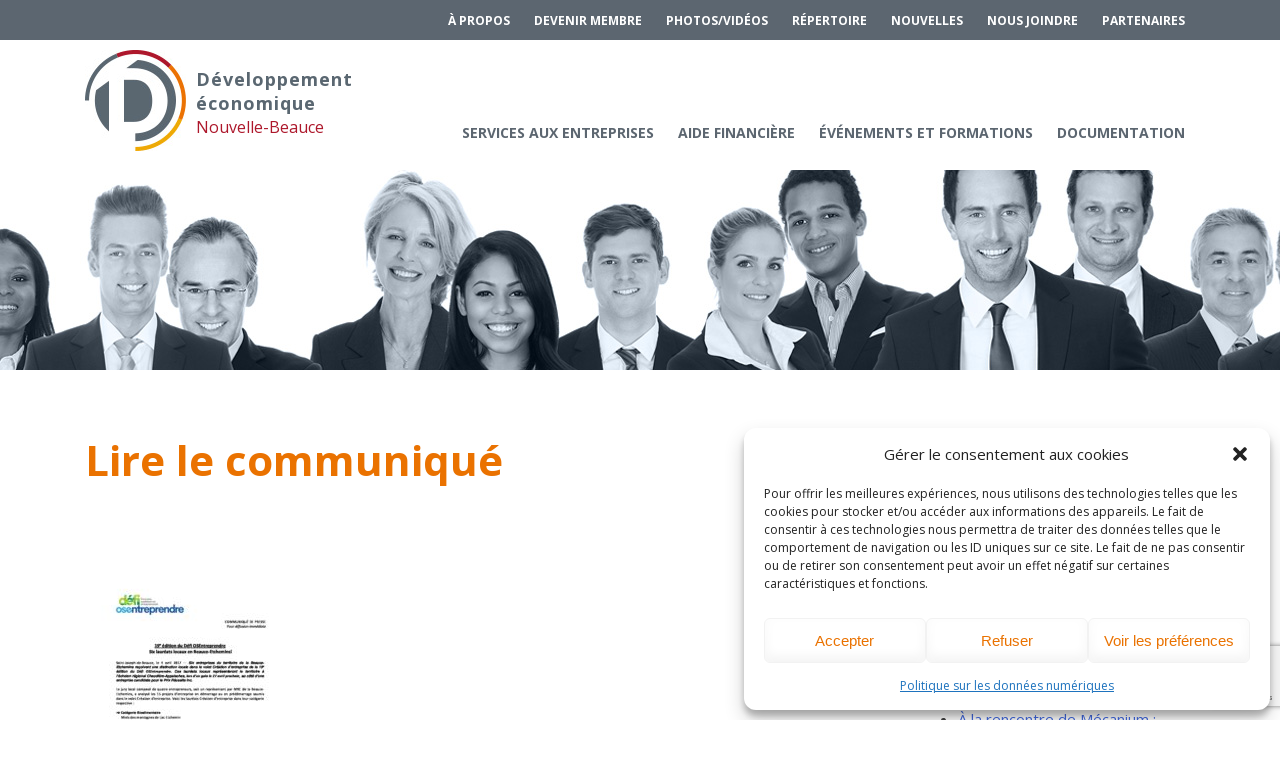

--- FILE ---
content_type: text/html; charset=UTF-8
request_url: https://denb.ca/defi-osentreprendre-laureats/communique-laureats-locaux-defi-2017/
body_size: 16056
content:
<!DOCTYPE html>
<html lang="fr-FR">
<head>
<meta charset="UTF-8">
<meta name="viewport" content="width=device-width, initial-scale=1">
<link rel="profile" href="http://gmpg.org/xfn/11">
	<!-- Google tag (gtag.js) -->
<script type="text/plain" data-service="google-analytics" data-category="statistics" async data-cmplz-src="https://www.googletagmanager.com/gtag/js?id=G-KS2FS7Q5DL"></script>
<script>
  window.dataLayer = window.dataLayer || [];
  function gtag(){dataLayer.push(arguments);}
  gtag('js', new Date());

  gtag('config', 'G-KS2FS7Q5DL');
</script>
<meta name='robots' content='index, follow, max-image-preview:large, max-snippet:-1, max-video-preview:-1' />

	<!-- This site is optimized with the Yoast SEO plugin v26.5 - https://yoast.com/wordpress/plugins/seo/ -->
	<title>Lire le communiqué - Développement économique Nouvelle-Beauce</title>
	<link rel="canonical" href="https://denb.ca/defi-osentreprendre-laureats/communique-laureats-locaux-defi-2017/" />
	<meta property="og:locale" content="fr_FR" />
	<meta property="og:type" content="article" />
	<meta property="og:title" content="Lire le communiqué - Développement économique Nouvelle-Beauce" />
	<meta property="og:url" content="https://denb.ca/defi-osentreprendre-laureats/communique-laureats-locaux-defi-2017/" />
	<meta property="og:site_name" content="Développement économique Nouvelle-Beauce" />
	<meta property="article:modified_time" content="2017-04-05T13:03:33+00:00" />
	<meta property="og:image" content="https://denb.ca/defi-osentreprendre-laureats/communique-laureats-locaux-defi-2017" />
	<script type="application/ld+json" class="yoast-schema-graph">{"@context":"https://schema.org","@graph":[{"@type":"WebPage","@id":"https://denb.ca/defi-osentreprendre-laureats/communique-laureats-locaux-defi-2017/","url":"https://denb.ca/defi-osentreprendre-laureats/communique-laureats-locaux-defi-2017/","name":"Lire le communiqué - Développement économique Nouvelle-Beauce","isPartOf":{"@id":"https://denb.ca/#website"},"primaryImageOfPage":{"@id":"https://denb.ca/defi-osentreprendre-laureats/communique-laureats-locaux-defi-2017/#primaryimage"},"image":{"@id":"https://denb.ca/defi-osentreprendre-laureats/communique-laureats-locaux-defi-2017/#primaryimage"},"thumbnailUrl":"https://denb.ca/wp-content/uploads/2017/04/Communiqué-lauréats-locaux-Defi-2017-pdf.jpg","datePublished":"2017-04-04T19:53:30+00:00","dateModified":"2017-04-05T13:03:33+00:00","breadcrumb":{"@id":"https://denb.ca/defi-osentreprendre-laureats/communique-laureats-locaux-defi-2017/#breadcrumb"},"inLanguage":"fr-FR","potentialAction":[{"@type":"ReadAction","target":["https://denb.ca/defi-osentreprendre-laureats/communique-laureats-locaux-defi-2017/"]}]},{"@type":"ImageObject","inLanguage":"fr-FR","@id":"https://denb.ca/defi-osentreprendre-laureats/communique-laureats-locaux-defi-2017/#primaryimage","url":"https://denb.ca/wp-content/uploads/2017/04/Communiqué-lauréats-locaux-Defi-2017-pdf.jpg","contentUrl":"https://denb.ca/wp-content/uploads/2017/04/Communiqué-lauréats-locaux-Defi-2017-pdf.jpg"},{"@type":"BreadcrumbList","@id":"https://denb.ca/defi-osentreprendre-laureats/communique-laureats-locaux-defi-2017/#breadcrumb","itemListElement":[{"@type":"ListItem","position":1,"name":"Accueil","item":"https://denb.ca/"},{"@type":"ListItem","position":2,"name":"Défi OSEntreprendre : six lauréats!","item":"https://denb.ca/defi-osentreprendre-laureats/"},{"@type":"ListItem","position":3,"name":"Lire le communiqué"}]},{"@type":"WebSite","@id":"https://denb.ca/#website","url":"https://denb.ca/","name":"Développement économique Nouvelle-Beauce","description":"Développement économique Nouvelle-Beauce est l&#039;organisme à but non lucratif qui est reconnu pour promouvoir le développement économique de la MRC de La Nouvelle-Beauce.","potentialAction":[{"@type":"SearchAction","target":{"@type":"EntryPoint","urlTemplate":"https://denb.ca/?s={search_term_string}"},"query-input":{"@type":"PropertyValueSpecification","valueRequired":true,"valueName":"search_term_string"}}],"inLanguage":"fr-FR"}]}</script>
	<!-- / Yoast SEO plugin. -->


<link rel='dns-prefetch' href='//static.addtoany.com' />
<link rel='dns-prefetch' href='//ajax.googleapis.com' />
<link rel='dns-prefetch' href='//fonts.googleapis.com' />
<link rel='dns-prefetch' href='//maxcdn.bootstrapcdn.com' />
<link rel="alternate" type="application/rss+xml" title="Développement économique Nouvelle-Beauce &raquo; Flux" href="https://denb.ca/feed/" />
<link rel="alternate" type="application/rss+xml" title="Développement économique Nouvelle-Beauce &raquo; Flux des commentaires" href="https://denb.ca/comments/feed/" />
<link rel="alternate" type="application/rss+xml" title="Développement économique Nouvelle-Beauce &raquo; Lire le communiqué Flux des commentaires" href="https://denb.ca/defi-osentreprendre-laureats/communique-laureats-locaux-defi-2017/feed/" />
<link rel="alternate" title="oEmbed (JSON)" type="application/json+oembed" href="https://denb.ca/wp-json/oembed/1.0/embed?url=https%3A%2F%2Fdenb.ca%2Fdefi-osentreprendre-laureats%2Fcommunique-laureats-locaux-defi-2017%2F" />
<link rel="alternate" title="oEmbed (XML)" type="text/xml+oembed" href="https://denb.ca/wp-json/oembed/1.0/embed?url=https%3A%2F%2Fdenb.ca%2Fdefi-osentreprendre-laureats%2Fcommunique-laureats-locaux-defi-2017%2F&#038;format=xml" />
<style id='wp-img-auto-sizes-contain-inline-css' type='text/css'>
img:is([sizes=auto i],[sizes^="auto," i]){contain-intrinsic-size:3000px 1500px}
/*# sourceURL=wp-img-auto-sizes-contain-inline-css */
</style>
<style id='wp-emoji-styles-inline-css' type='text/css'>

	img.wp-smiley, img.emoji {
		display: inline !important;
		border: none !important;
		box-shadow: none !important;
		height: 1em !important;
		width: 1em !important;
		margin: 0 0.07em !important;
		vertical-align: -0.1em !important;
		background: none !important;
		padding: 0 !important;
	}
/*# sourceURL=wp-emoji-styles-inline-css */
</style>
<style id='wp-block-library-inline-css' type='text/css'>
:root{--wp-block-synced-color:#7a00df;--wp-block-synced-color--rgb:122,0,223;--wp-bound-block-color:var(--wp-block-synced-color);--wp-editor-canvas-background:#ddd;--wp-admin-theme-color:#007cba;--wp-admin-theme-color--rgb:0,124,186;--wp-admin-theme-color-darker-10:#006ba1;--wp-admin-theme-color-darker-10--rgb:0,107,160.5;--wp-admin-theme-color-darker-20:#005a87;--wp-admin-theme-color-darker-20--rgb:0,90,135;--wp-admin-border-width-focus:2px}@media (min-resolution:192dpi){:root{--wp-admin-border-width-focus:1.5px}}.wp-element-button{cursor:pointer}:root .has-very-light-gray-background-color{background-color:#eee}:root .has-very-dark-gray-background-color{background-color:#313131}:root .has-very-light-gray-color{color:#eee}:root .has-very-dark-gray-color{color:#313131}:root .has-vivid-green-cyan-to-vivid-cyan-blue-gradient-background{background:linear-gradient(135deg,#00d084,#0693e3)}:root .has-purple-crush-gradient-background{background:linear-gradient(135deg,#34e2e4,#4721fb 50%,#ab1dfe)}:root .has-hazy-dawn-gradient-background{background:linear-gradient(135deg,#faaca8,#dad0ec)}:root .has-subdued-olive-gradient-background{background:linear-gradient(135deg,#fafae1,#67a671)}:root .has-atomic-cream-gradient-background{background:linear-gradient(135deg,#fdd79a,#004a59)}:root .has-nightshade-gradient-background{background:linear-gradient(135deg,#330968,#31cdcf)}:root .has-midnight-gradient-background{background:linear-gradient(135deg,#020381,#2874fc)}:root{--wp--preset--font-size--normal:16px;--wp--preset--font-size--huge:42px}.has-regular-font-size{font-size:1em}.has-larger-font-size{font-size:2.625em}.has-normal-font-size{font-size:var(--wp--preset--font-size--normal)}.has-huge-font-size{font-size:var(--wp--preset--font-size--huge)}.has-text-align-center{text-align:center}.has-text-align-left{text-align:left}.has-text-align-right{text-align:right}.has-fit-text{white-space:nowrap!important}#end-resizable-editor-section{display:none}.aligncenter{clear:both}.items-justified-left{justify-content:flex-start}.items-justified-center{justify-content:center}.items-justified-right{justify-content:flex-end}.items-justified-space-between{justify-content:space-between}.screen-reader-text{border:0;clip-path:inset(50%);height:1px;margin:-1px;overflow:hidden;padding:0;position:absolute;width:1px;word-wrap:normal!important}.screen-reader-text:focus{background-color:#ddd;clip-path:none;color:#444;display:block;font-size:1em;height:auto;left:5px;line-height:normal;padding:15px 23px 14px;text-decoration:none;top:5px;width:auto;z-index:100000}html :where(.has-border-color){border-style:solid}html :where([style*=border-top-color]){border-top-style:solid}html :where([style*=border-right-color]){border-right-style:solid}html :where([style*=border-bottom-color]){border-bottom-style:solid}html :where([style*=border-left-color]){border-left-style:solid}html :where([style*=border-width]){border-style:solid}html :where([style*=border-top-width]){border-top-style:solid}html :where([style*=border-right-width]){border-right-style:solid}html :where([style*=border-bottom-width]){border-bottom-style:solid}html :where([style*=border-left-width]){border-left-style:solid}html :where(img[class*=wp-image-]){height:auto;max-width:100%}:where(figure){margin:0 0 1em}html :where(.is-position-sticky){--wp-admin--admin-bar--position-offset:var(--wp-admin--admin-bar--height,0px)}@media screen and (max-width:600px){html :where(.is-position-sticky){--wp-admin--admin-bar--position-offset:0px}}

/*# sourceURL=wp-block-library-inline-css */
</style><style id='global-styles-inline-css' type='text/css'>
:root{--wp--preset--aspect-ratio--square: 1;--wp--preset--aspect-ratio--4-3: 4/3;--wp--preset--aspect-ratio--3-4: 3/4;--wp--preset--aspect-ratio--3-2: 3/2;--wp--preset--aspect-ratio--2-3: 2/3;--wp--preset--aspect-ratio--16-9: 16/9;--wp--preset--aspect-ratio--9-16: 9/16;--wp--preset--color--black: #000000;--wp--preset--color--cyan-bluish-gray: #abb8c3;--wp--preset--color--white: #ffffff;--wp--preset--color--pale-pink: #f78da7;--wp--preset--color--vivid-red: #cf2e2e;--wp--preset--color--luminous-vivid-orange: #ff6900;--wp--preset--color--luminous-vivid-amber: #fcb900;--wp--preset--color--light-green-cyan: #7bdcb5;--wp--preset--color--vivid-green-cyan: #00d084;--wp--preset--color--pale-cyan-blue: #8ed1fc;--wp--preset--color--vivid-cyan-blue: #0693e3;--wp--preset--color--vivid-purple: #9b51e0;--wp--preset--gradient--vivid-cyan-blue-to-vivid-purple: linear-gradient(135deg,rgb(6,147,227) 0%,rgb(155,81,224) 100%);--wp--preset--gradient--light-green-cyan-to-vivid-green-cyan: linear-gradient(135deg,rgb(122,220,180) 0%,rgb(0,208,130) 100%);--wp--preset--gradient--luminous-vivid-amber-to-luminous-vivid-orange: linear-gradient(135deg,rgb(252,185,0) 0%,rgb(255,105,0) 100%);--wp--preset--gradient--luminous-vivid-orange-to-vivid-red: linear-gradient(135deg,rgb(255,105,0) 0%,rgb(207,46,46) 100%);--wp--preset--gradient--very-light-gray-to-cyan-bluish-gray: linear-gradient(135deg,rgb(238,238,238) 0%,rgb(169,184,195) 100%);--wp--preset--gradient--cool-to-warm-spectrum: linear-gradient(135deg,rgb(74,234,220) 0%,rgb(151,120,209) 20%,rgb(207,42,186) 40%,rgb(238,44,130) 60%,rgb(251,105,98) 80%,rgb(254,248,76) 100%);--wp--preset--gradient--blush-light-purple: linear-gradient(135deg,rgb(255,206,236) 0%,rgb(152,150,240) 100%);--wp--preset--gradient--blush-bordeaux: linear-gradient(135deg,rgb(254,205,165) 0%,rgb(254,45,45) 50%,rgb(107,0,62) 100%);--wp--preset--gradient--luminous-dusk: linear-gradient(135deg,rgb(255,203,112) 0%,rgb(199,81,192) 50%,rgb(65,88,208) 100%);--wp--preset--gradient--pale-ocean: linear-gradient(135deg,rgb(255,245,203) 0%,rgb(182,227,212) 50%,rgb(51,167,181) 100%);--wp--preset--gradient--electric-grass: linear-gradient(135deg,rgb(202,248,128) 0%,rgb(113,206,126) 100%);--wp--preset--gradient--midnight: linear-gradient(135deg,rgb(2,3,129) 0%,rgb(40,116,252) 100%);--wp--preset--font-size--small: 13px;--wp--preset--font-size--medium: 20px;--wp--preset--font-size--large: 36px;--wp--preset--font-size--x-large: 42px;--wp--preset--spacing--20: 0.44rem;--wp--preset--spacing--30: 0.67rem;--wp--preset--spacing--40: 1rem;--wp--preset--spacing--50: 1.5rem;--wp--preset--spacing--60: 2.25rem;--wp--preset--spacing--70: 3.38rem;--wp--preset--spacing--80: 5.06rem;--wp--preset--shadow--natural: 6px 6px 9px rgba(0, 0, 0, 0.2);--wp--preset--shadow--deep: 12px 12px 50px rgba(0, 0, 0, 0.4);--wp--preset--shadow--sharp: 6px 6px 0px rgba(0, 0, 0, 0.2);--wp--preset--shadow--outlined: 6px 6px 0px -3px rgb(255, 255, 255), 6px 6px rgb(0, 0, 0);--wp--preset--shadow--crisp: 6px 6px 0px rgb(0, 0, 0);}:where(.is-layout-flex){gap: 0.5em;}:where(.is-layout-grid){gap: 0.5em;}body .is-layout-flex{display: flex;}.is-layout-flex{flex-wrap: wrap;align-items: center;}.is-layout-flex > :is(*, div){margin: 0;}body .is-layout-grid{display: grid;}.is-layout-grid > :is(*, div){margin: 0;}:where(.wp-block-columns.is-layout-flex){gap: 2em;}:where(.wp-block-columns.is-layout-grid){gap: 2em;}:where(.wp-block-post-template.is-layout-flex){gap: 1.25em;}:where(.wp-block-post-template.is-layout-grid){gap: 1.25em;}.has-black-color{color: var(--wp--preset--color--black) !important;}.has-cyan-bluish-gray-color{color: var(--wp--preset--color--cyan-bluish-gray) !important;}.has-white-color{color: var(--wp--preset--color--white) !important;}.has-pale-pink-color{color: var(--wp--preset--color--pale-pink) !important;}.has-vivid-red-color{color: var(--wp--preset--color--vivid-red) !important;}.has-luminous-vivid-orange-color{color: var(--wp--preset--color--luminous-vivid-orange) !important;}.has-luminous-vivid-amber-color{color: var(--wp--preset--color--luminous-vivid-amber) !important;}.has-light-green-cyan-color{color: var(--wp--preset--color--light-green-cyan) !important;}.has-vivid-green-cyan-color{color: var(--wp--preset--color--vivid-green-cyan) !important;}.has-pale-cyan-blue-color{color: var(--wp--preset--color--pale-cyan-blue) !important;}.has-vivid-cyan-blue-color{color: var(--wp--preset--color--vivid-cyan-blue) !important;}.has-vivid-purple-color{color: var(--wp--preset--color--vivid-purple) !important;}.has-black-background-color{background-color: var(--wp--preset--color--black) !important;}.has-cyan-bluish-gray-background-color{background-color: var(--wp--preset--color--cyan-bluish-gray) !important;}.has-white-background-color{background-color: var(--wp--preset--color--white) !important;}.has-pale-pink-background-color{background-color: var(--wp--preset--color--pale-pink) !important;}.has-vivid-red-background-color{background-color: var(--wp--preset--color--vivid-red) !important;}.has-luminous-vivid-orange-background-color{background-color: var(--wp--preset--color--luminous-vivid-orange) !important;}.has-luminous-vivid-amber-background-color{background-color: var(--wp--preset--color--luminous-vivid-amber) !important;}.has-light-green-cyan-background-color{background-color: var(--wp--preset--color--light-green-cyan) !important;}.has-vivid-green-cyan-background-color{background-color: var(--wp--preset--color--vivid-green-cyan) !important;}.has-pale-cyan-blue-background-color{background-color: var(--wp--preset--color--pale-cyan-blue) !important;}.has-vivid-cyan-blue-background-color{background-color: var(--wp--preset--color--vivid-cyan-blue) !important;}.has-vivid-purple-background-color{background-color: var(--wp--preset--color--vivid-purple) !important;}.has-black-border-color{border-color: var(--wp--preset--color--black) !important;}.has-cyan-bluish-gray-border-color{border-color: var(--wp--preset--color--cyan-bluish-gray) !important;}.has-white-border-color{border-color: var(--wp--preset--color--white) !important;}.has-pale-pink-border-color{border-color: var(--wp--preset--color--pale-pink) !important;}.has-vivid-red-border-color{border-color: var(--wp--preset--color--vivid-red) !important;}.has-luminous-vivid-orange-border-color{border-color: var(--wp--preset--color--luminous-vivid-orange) !important;}.has-luminous-vivid-amber-border-color{border-color: var(--wp--preset--color--luminous-vivid-amber) !important;}.has-light-green-cyan-border-color{border-color: var(--wp--preset--color--light-green-cyan) !important;}.has-vivid-green-cyan-border-color{border-color: var(--wp--preset--color--vivid-green-cyan) !important;}.has-pale-cyan-blue-border-color{border-color: var(--wp--preset--color--pale-cyan-blue) !important;}.has-vivid-cyan-blue-border-color{border-color: var(--wp--preset--color--vivid-cyan-blue) !important;}.has-vivid-purple-border-color{border-color: var(--wp--preset--color--vivid-purple) !important;}.has-vivid-cyan-blue-to-vivid-purple-gradient-background{background: var(--wp--preset--gradient--vivid-cyan-blue-to-vivid-purple) !important;}.has-light-green-cyan-to-vivid-green-cyan-gradient-background{background: var(--wp--preset--gradient--light-green-cyan-to-vivid-green-cyan) !important;}.has-luminous-vivid-amber-to-luminous-vivid-orange-gradient-background{background: var(--wp--preset--gradient--luminous-vivid-amber-to-luminous-vivid-orange) !important;}.has-luminous-vivid-orange-to-vivid-red-gradient-background{background: var(--wp--preset--gradient--luminous-vivid-orange-to-vivid-red) !important;}.has-very-light-gray-to-cyan-bluish-gray-gradient-background{background: var(--wp--preset--gradient--very-light-gray-to-cyan-bluish-gray) !important;}.has-cool-to-warm-spectrum-gradient-background{background: var(--wp--preset--gradient--cool-to-warm-spectrum) !important;}.has-blush-light-purple-gradient-background{background: var(--wp--preset--gradient--blush-light-purple) !important;}.has-blush-bordeaux-gradient-background{background: var(--wp--preset--gradient--blush-bordeaux) !important;}.has-luminous-dusk-gradient-background{background: var(--wp--preset--gradient--luminous-dusk) !important;}.has-pale-ocean-gradient-background{background: var(--wp--preset--gradient--pale-ocean) !important;}.has-electric-grass-gradient-background{background: var(--wp--preset--gradient--electric-grass) !important;}.has-midnight-gradient-background{background: var(--wp--preset--gradient--midnight) !important;}.has-small-font-size{font-size: var(--wp--preset--font-size--small) !important;}.has-medium-font-size{font-size: var(--wp--preset--font-size--medium) !important;}.has-large-font-size{font-size: var(--wp--preset--font-size--large) !important;}.has-x-large-font-size{font-size: var(--wp--preset--font-size--x-large) !important;}
/*# sourceURL=global-styles-inline-css */
</style>

<style id='classic-theme-styles-inline-css' type='text/css'>
/*! This file is auto-generated */
.wp-block-button__link{color:#fff;background-color:#32373c;border-radius:9999px;box-shadow:none;text-decoration:none;padding:calc(.667em + 2px) calc(1.333em + 2px);font-size:1.125em}.wp-block-file__button{background:#32373c;color:#fff;text-decoration:none}
/*# sourceURL=/wp-includes/css/classic-themes.min.css */
</style>
<link rel='stylesheet' id='contact-form-7-css' href='https://denb.ca/wp-content/plugins/contact-form-7/includes/css/styles.css?ver=6.1.4' type='text/css' media='all' />
<link rel='stylesheet' id='event-post-css' href='https://denb.ca/wp-content/plugins/event-post/build/front/front.css?ver=1767848586' type='text/css' media='all' />
<link rel='stylesheet' id='dashicons-css' href='https://denb.ca/wp-includes/css/dashicons.min.css?ver=6.9' type='text/css' media='all' />
<link rel='stylesheet' id='foobox-free-min-css' href='https://denb.ca/wp-content/plugins/foobox-image-lightbox/free/css/foobox.free.min.css?ver=2.7.35' type='text/css' media='all' />
<link rel='stylesheet' id='ye_dynamic-css' href='https://denb.ca/wp-content/plugins/youtube-embed/css/main.min.css?ver=5.4' type='text/css' media='all' />
<link rel='stylesheet' id='cmplz-general-css' href='https://denb.ca/wp-content/plugins/complianz-gdpr/assets/css/cookieblocker.min.css?ver=1762232665' type='text/css' media='all' />
<link rel='stylesheet' id='denb-font-opensans-css' href='//fonts.googleapis.com/css?family=Open+Sans%3A400%2C700%2C800&#038;ver=6.9' type='text/css' media='all' />
<link rel='stylesheet' id='denb-base-css' href='https://denb.ca/wp-content/themes/denb/base.css?ver=6.9' type='text/css' media='all' />
<link rel='stylesheet' id='denb-style-css' href='https://denb.ca/wp-content/themes/denb/style.css?v=1.1199128&#038;ver=6.9' type='text/css' media='all' />
<link rel='stylesheet' id='denb-font-awesome-css' href='https://maxcdn.bootstrapcdn.com/font-awesome/4.5.0/css/font-awesome.min.css?ver=6.9' type='text/css' media='all' />
<link rel='stylesheet' id='eeb-css-frontend-css' href='https://denb.ca/wp-content/plugins/email-encoder-bundle/core/includes/assets/css/style.css?ver=251112-50818' type='text/css' media='all' />
<link rel='stylesheet' id='msl-main-css' href='https://denb.ca/wp-content/plugins/master-slider/public/assets/css/masterslider.main.css?ver=3.11.0' type='text/css' media='all' />
<link rel='stylesheet' id='msl-custom-css' href='https://denb.ca/wp-content/uploads/master-slider/custom.css?ver=50.7' type='text/css' media='all' />
<link rel='stylesheet' id='addtoany-css' href='https://denb.ca/wp-content/plugins/add-to-any/addtoany.min.css?ver=1.16' type='text/css' media='all' />
<script type="text/javascript" id="addtoany-core-js-before">
/* <![CDATA[ */
window.a2a_config=window.a2a_config||{};a2a_config.callbacks=[];a2a_config.overlays=[];a2a_config.templates={};a2a_localize = {
	Share: "Partager",
	Save: "Enregistrer",
	Subscribe: "S'abonner",
	Email: "E-mail",
	Bookmark: "Marque-page",
	ShowAll: "Montrer tout",
	ShowLess: "Montrer moins",
	FindServices: "Trouver des service(s)",
	FindAnyServiceToAddTo: "Trouver instantan&eacute;ment des services &agrave; ajouter &agrave;",
	PoweredBy: "Propuls&eacute; par",
	ShareViaEmail: "Partager par e-mail",
	SubscribeViaEmail: "S’abonner par e-mail",
	BookmarkInYourBrowser: "Ajouter un signet dans votre navigateur",
	BookmarkInstructions: "Appuyez sur Ctrl+D ou \u2318+D pour mettre cette page en signet",
	AddToYourFavorites: "Ajouter &agrave; vos favoris",
	SendFromWebOrProgram: "Envoyer depuis n’importe quelle adresse e-mail ou logiciel e-mail",
	EmailProgram: "Programme d’e-mail",
	More: "Plus&#8230;",
	ThanksForSharing: "Merci de partager !",
	ThanksForFollowing: "Merci de nous suivre !"
};


//# sourceURL=addtoany-core-js-before
/* ]]> */
</script>
<script type="text/javascript" defer src="https://static.addtoany.com/menu/page.js" id="addtoany-core-js"></script>
<script type="text/javascript" src="https://denb.ca/wp-includes/js/jquery/jquery.min.js?ver=3.7.1" id="jquery-core-js"></script>
<script type="text/javascript" src="https://denb.ca/wp-includes/js/jquery/jquery-migrate.min.js?ver=3.4.1" id="jquery-migrate-js"></script>
<script type="text/javascript" defer src="https://denb.ca/wp-content/plugins/add-to-any/addtoany.min.js?ver=1.1" id="addtoany-jquery-js"></script>
<script type="text/javascript" src="https://ajax.googleapis.com/ajax/libs/jquery/3.1.0/jquery.min.js?ver=6.9" id="denb-jquery-js"></script>
<script type="text/javascript" src="https://denb.ca/wp-content/plugins/email-encoder-bundle/core/includes/assets/js/custom.js?ver=251112-50818" id="eeb-js-frontend-js"></script>
<script type="text/javascript" id="foobox-free-min-js-before">
/* <![CDATA[ */
/* Run FooBox FREE (v2.7.35) */
var FOOBOX = window.FOOBOX = {
	ready: true,
	disableOthers: false,
	o: {wordpress: { enabled: true }, countMessage:'image %index of %total', captions: { dataTitle: ["captionTitle","title"], dataDesc: ["captionDesc","description"] }, rel: '', excludes:'.fbx-link,.nofoobox,.nolightbox,a[href*="pinterest.com/pin/create/button/"]', affiliate : { enabled: false }},
	selectors: [
		".foogallery-container.foogallery-lightbox-foobox", ".foogallery-container.foogallery-lightbox-foobox-free", ".gallery", ".wp-block-gallery", ".wp-caption", ".wp-block-image", "a:has(img[class*=wp-image-])", ".foobox"
	],
	pre: function( $ ){
		// Custom JavaScript (Pre)
		
	},
	post: function( $ ){
		// Custom JavaScript (Post)
		
		// Custom Captions Code
		
	},
	custom: function( $ ){
		// Custom Extra JS
		
	}
};
//# sourceURL=foobox-free-min-js-before
/* ]]> */
</script>
<script type="text/javascript" src="https://denb.ca/wp-content/plugins/foobox-image-lightbox/free/js/foobox.free.min.js?ver=2.7.35" id="foobox-free-min-js"></script>
<link rel="https://api.w.org/" href="https://denb.ca/wp-json/" /><link rel="alternate" title="JSON" type="application/json" href="https://denb.ca/wp-json/wp/v2/media/1250" /><link rel="EditURI" type="application/rsd+xml" title="RSD" href="https://denb.ca/xmlrpc.php?rsd" />
<meta name="generator" content="WordPress 6.9" />
<link rel='shortlink' href='https://denb.ca/?p=1250' />
<script>var ms_grabbing_curosr = 'https://denb.ca/wp-content/plugins/master-slider/public/assets/css/common/grabbing.cur', ms_grab_curosr = 'https://denb.ca/wp-content/plugins/master-slider/public/assets/css/common/grab.cur';</script>
<meta name="generator" content="MasterSlider 3.11.0 - Responsive Touch Image Slider | avt.li/msf" />
			<style>.cmplz-hidden {
					display: none !important;
				}</style>
<!-- Meta Pixel Code -->
<script data-service="facebook" data-category="marketing" type="text/plain">
!function(f,b,e,v,n,t,s){if(f.fbq)return;n=f.fbq=function(){n.callMethod?
n.callMethod.apply(n,arguments):n.queue.push(arguments)};if(!f._fbq)f._fbq=n;
n.push=n;n.loaded=!0;n.version='2.0';n.queue=[];t=b.createElement(e);t.async=!0;
t.src=v;s=b.getElementsByTagName(e)[0];s.parentNode.insertBefore(t,s)}(window,
document,'script','https://connect.facebook.net/en_US/fbevents.js');
</script>
<!-- End Meta Pixel Code -->
<script data-service="facebook" data-category="marketing" type="text/plain">var url = window.location.origin + '?ob=open-bridge';
            fbq('set', 'openbridge', '393103138709530', url);
fbq('init', '393103138709530', {}, {
    "agent": "wordpress-6.9-4.1.5"
})</script><script data-service="facebook" data-category="marketing" type="text/plain">
    fbq('track', 'PageView', []);
  </script><link rel="icon" href="https://denb.ca/wp-content/uploads/2017/02/favicon-denb.png" sizes="32x32" />
<link rel="icon" href="https://denb.ca/wp-content/uploads/2017/02/favicon-denb.png" sizes="192x192" />
<link rel="apple-touch-icon" href="https://denb.ca/wp-content/uploads/2017/02/favicon-denb.png" />
<meta name="msapplication-TileImage" content="https://denb.ca/wp-content/uploads/2017/02/favicon-denb.png" />
		<style type="text/css" id="wp-custom-css">
			.footerCol section.col-1, .footerCol section.col-2, .footerCol section.col-3, .footerCol section.col-4 {
    float: left;
    padding: 30px 25px 20px 0!important;
}
.footerCol section.col-2 {
    padding-top: 48px!important;
}		</style>
		<script type="text/plain" data-service="google-analytics" data-category="statistics">
		(function(i,s,o,g,r,a,m){i['GoogleAnalyticsObject']=r;i[r]=i[r]||function(){
		(i[r].q=i[r].q||[]).push(arguments)},i[r].l=1*new Date();a=s.createElement(o),
		m=s.getElementsByTagName(o)[0];a.async=1;a.src=g;m.parentNode.insertBefore(a,m)
		})(window,document,'script','https://www.google-analytics.com/analytics.js','ga');
	
		ga('create', 'UA-91761100-1', 'auto');
		ga('send', 'pageview');
	
	</script></head>

<body data-cmplz=1 class="attachment wp-singular attachment-template-default single single-attachment postid-1250 attachmentid-1250 attachment-pdf wp-theme-denb _masterslider _ms_version_3.11.0 group-blog">
<button class="menu-toggle"><span class="menu-bar"></span></button>
<div class="nav-mobile">
  <div class="menu-principal-container"><ul id="mobile-menu" class="menu"><li id="menu-item-953" class="menu-item menu-item-type-post_type menu-item-object-page menu-item-has-children menu-item-953"><a href="https://denb.ca/services-aux-entreprises/">Services aux entreprises</a>
<ul class="sub-menu">
	<li id="menu-item-5809" class="menu-item menu-item-type-post_type menu-item-object-page menu-item-5809"><a href="https://denb.ca/services-aux-entreprises/innovation-productivite/">Innovation / Productivité</a></li>
	<li id="menu-item-513" class="menu-item menu-item-type-post_type menu-item-object-page menu-item-513"><a href="https://denb.ca/services-aux-entreprises/investir-en-nouvelle-beauce/">Investir en Nouvelle-Beauce</a></li>
	<li id="menu-item-40" class="menu-item menu-item-type-post_type menu-item-object-page menu-item-40"><a href="https://denb.ca/services-aux-entreprises/mentorat-affaires/">Mentorat d’affaires</a></li>
	<li id="menu-item-4205" class="menu-item menu-item-type-post_type menu-item-object-page menu-item-4205"><a href="https://denb.ca/services-aux-entreprises/pro-bono/">Pro Bono</a></li>
	<li id="menu-item-479" class="menu-item menu-item-type-post_type menu-item-object-page menu-item-479"><a href="https://denb.ca/services-aux-entreprises/service-conseil-demarrage/">Services-conseils –  démarrage</a></li>
	<li id="menu-item-500" class="menu-item menu-item-type-post_type menu-item-object-page menu-item-500"><a href="https://denb.ca/services-aux-entreprises/service-conseil-croissance/">Services-conseils – croissance</a></li>
	<li id="menu-item-507" class="menu-item menu-item-type-post_type menu-item-object-page menu-item-507"><a href="https://denb.ca/services-aux-entreprises/service-conseil-releve/">Services-conseils –  relève</a></li>
	<li id="menu-item-7913" class="menu-item menu-item-type-post_type menu-item-object-page menu-item-7913"><a href="https://denb.ca/services-aux-entreprises/accompagnement-rh/">ACCOMPAGNEMENT RH</a></li>
	<li id="menu-item-817" class="menu-item menu-item-type-post_type menu-item-object-page menu-item-817"><a href="https://denb.ca/services-aux-entreprises/zones-et-parc-industriels/">Zones et parcs industriels</a></li>
	<li id="menu-item-7845" class="menu-item menu-item-type-post_type menu-item-object-page menu-item-7845"><a href="https://denb.ca/services-aux-entreprises/tarifs-americains-2/">TARIFS AMÉRICAINS</a></li>
</ul>
</li>
<li id="menu-item-954" class="menu-item menu-item-type-post_type menu-item-object-page menu-item-has-children menu-item-954"><a href="https://denb.ca/aide-financiere/">Aide financière</a>
<ul class="sub-menu">
	<li id="menu-item-949" class="menu-item menu-item-type-post_type menu-item-object-page menu-item-949"><a href="https://denb.ca/aide-financiere/creavenir/">Créavenir</a></li>
	<li id="menu-item-477" class="menu-item menu-item-type-post_type menu-item-object-page menu-item-477"><a href="https://denb.ca/aide-financiere/fonds-locaux-investissement-solidarite/">Fonds locaux d’investissement et de solidarité</a></li>
	<li id="menu-item-5352" class="menu-item menu-item-type-post_type menu-item-object-page menu-item-5352"><a href="https://denb.ca/aide-financiere/futurpreneur/">Futurpreneur</a></li>
	<li id="menu-item-6719" class="menu-item menu-item-type-post_type menu-item-object-page menu-item-6719"><a href="https://denb.ca/aide-financiere/toile-entrepreneuriale/">Toile entrepreneuriale Nouvelle-Beauce</a></li>
</ul>
</li>
<li id="menu-item-38" class="menu-item menu-item-type-post_type menu-item-object-page menu-item-38"><a href="https://denb.ca/evenements-et-formations/">Événements et formations</a></li>
<li id="menu-item-37" class="menu-item menu-item-type-post_type menu-item-object-page menu-item-37"><a href="https://denb.ca/documentation/">Documentation</a></li>
</ul></div></div>
<div id="page" class="site">
	<a class="skip-link screen-reader-text" href="#content">Skip to content</a>
	<header id="masthead" class="site-header" role="banner">
  	<div id="toolbar" class="toolbar">
    	<div class="container">
        <div id="toolbar-navigation" role="navigation" class="toolbar-navigation">
          <div class="menu-menu-toolbar-container"><ul id="toolbar-menu" class="menu"><li id="menu-item-31" class="menu-item menu-item-type-post_type menu-item-object-page menu-item-31"><a href="https://denb.ca/a-propos/">À propos</a></li>
<li id="menu-item-32" class="menu-item menu-item-type-post_type menu-item-object-page menu-item-32"><a href="https://denb.ca/devenir-membre/">Devenir membre</a></li>
<li id="menu-item-1990" class="menu-item menu-item-type-post_type menu-item-object-page menu-item-1990"><a href="https://denb.ca/photos/">Photos/Vidéos</a></li>
<li id="menu-item-34" class="menu-item menu-item-type-post_type menu-item-object-page menu-item-34"><a href="https://denb.ca/repertoires/">Répertoire</a></li>
<li id="menu-item-35" class="menu-item menu-item-type-post_type menu-item-object-page menu-item-35"><a href="https://denb.ca/nouvelles/">Nouvelles</a></li>
<li id="menu-item-36" class="menu-item menu-item-type-post_type menu-item-object-page menu-item-36"><a href="https://denb.ca/nous-joindre/">Nous joindre</a></li>
<li id="menu-item-2050" class="menu-item menu-item-type-post_type menu-item-object-page menu-item-2050"><a href="https://denb.ca/partenaires/">Partenaires</a></li>
</ul></div>        </div><!-- #site-navigation -->
      </div>
    </div>
    <div class="container headerContaineur">
      <div class="site-branding">
                  <a href="https://denb.ca/" rel="home"><div class="conteneurLogo"><img src="https://denb.ca/wp-content/uploads/2016/10/logo-denb.jpg" alt=""></div><div class="conteneurLogo"><span class="site-title">Développement économique <span class="nbStyle">Nouvelle-Beauce</span></span></div></a>
              </div><!-- .site-branding -->
      <nav id="site-navigation" class="main-navigation" role="navigation">
        <div class="menu-principal-container"><ul id="primary-menu" class="menu"><li class="menu-item menu-item-type-post_type menu-item-object-page menu-item-has-children menu-item-953"><a href="https://denb.ca/services-aux-entreprises/">Services aux entreprises</a>
<ul class="sub-menu">
	<li class="menu-item menu-item-type-post_type menu-item-object-page menu-item-5809"><a href="https://denb.ca/services-aux-entreprises/innovation-productivite/">Innovation / Productivité</a></li>
	<li class="menu-item menu-item-type-post_type menu-item-object-page menu-item-513"><a href="https://denb.ca/services-aux-entreprises/investir-en-nouvelle-beauce/">Investir en Nouvelle-Beauce</a></li>
	<li class="menu-item menu-item-type-post_type menu-item-object-page menu-item-40"><a href="https://denb.ca/services-aux-entreprises/mentorat-affaires/">Mentorat d’affaires</a></li>
	<li class="menu-item menu-item-type-post_type menu-item-object-page menu-item-4205"><a href="https://denb.ca/services-aux-entreprises/pro-bono/">Pro Bono</a></li>
	<li class="menu-item menu-item-type-post_type menu-item-object-page menu-item-479"><a href="https://denb.ca/services-aux-entreprises/service-conseil-demarrage/">Services-conseils –  démarrage</a></li>
	<li class="menu-item menu-item-type-post_type menu-item-object-page menu-item-500"><a href="https://denb.ca/services-aux-entreprises/service-conseil-croissance/">Services-conseils – croissance</a></li>
	<li class="menu-item menu-item-type-post_type menu-item-object-page menu-item-507"><a href="https://denb.ca/services-aux-entreprises/service-conseil-releve/">Services-conseils –  relève</a></li>
	<li class="menu-item menu-item-type-post_type menu-item-object-page menu-item-7913"><a href="https://denb.ca/services-aux-entreprises/accompagnement-rh/">ACCOMPAGNEMENT RH</a></li>
	<li class="menu-item menu-item-type-post_type menu-item-object-page menu-item-817"><a href="https://denb.ca/services-aux-entreprises/zones-et-parc-industriels/">Zones et parcs industriels</a></li>
	<li class="menu-item menu-item-type-post_type menu-item-object-page menu-item-7845"><a href="https://denb.ca/services-aux-entreprises/tarifs-americains-2/">TARIFS AMÉRICAINS</a></li>
</ul>
</li>
<li class="menu-item menu-item-type-post_type menu-item-object-page menu-item-has-children menu-item-954"><a href="https://denb.ca/aide-financiere/">Aide financière</a>
<ul class="sub-menu">
	<li class="menu-item menu-item-type-post_type menu-item-object-page menu-item-949"><a href="https://denb.ca/aide-financiere/creavenir/">Créavenir</a></li>
	<li class="menu-item menu-item-type-post_type menu-item-object-page menu-item-477"><a href="https://denb.ca/aide-financiere/fonds-locaux-investissement-solidarite/">Fonds locaux d’investissement et de solidarité</a></li>
	<li class="menu-item menu-item-type-post_type menu-item-object-page menu-item-5352"><a href="https://denb.ca/aide-financiere/futurpreneur/">Futurpreneur</a></li>
	<li class="menu-item menu-item-type-post_type menu-item-object-page menu-item-6719"><a href="https://denb.ca/aide-financiere/toile-entrepreneuriale/">Toile entrepreneuriale Nouvelle-Beauce</a></li>
</ul>
</li>
<li class="menu-item menu-item-type-post_type menu-item-object-page menu-item-38"><a href="https://denb.ca/evenements-et-formations/">Événements et formations</a></li>
<li class="menu-item menu-item-type-post_type menu-item-object-page menu-item-37"><a href="https://denb.ca/documentation/">Documentation</a></li>
</ul></div>      </nav><!-- #site-navigation -->
    </div>
	</header><!-- #masthead -->

	<div id="content" class="site-content">
<div class="entete">
	<div class="enteteNiveau" style="background-image:url(http://denb.ca/wp-content/uploads/2016/10/entete-2niveau.jpg)">
    	<div class="container">
        		    	</div>
  </div>
</div>
<div class="container">
	<div id="primary" class="content-area-blog">
		<main id="main" class="site-main-blog" role="main">

		

<article id="post-1250" class="post-1250 attachment type-attachment status-inherit hentry">
	<header class="entry-header">
		<h1 class="entry-title">Lire le communiqué</h1>	</header><!-- .entry-header -->

	<div class="entry-content">
  	<p class="attachment"><a href='https://denb.ca/wp-content/uploads/2017/04/Communiqué-lauréats-locaux-Defi-2017.pdf'><img fetchpriority="high" decoding="async" width="212" height="300" src="https://denb.ca/wp-content/uploads/2017/04/Communiqué-lauréats-locaux-Defi-2017-pdf-212x300.jpg" class="attachment-medium size-medium" alt="" /></a></p>
	</div><!-- .entry-content -->

	<!--<footer class="entry-footer">
			</footer><!-- .entry-footer -->
</article><!-- #post-## -->

		</main><!-- #main -->
		
<aside id="secondary" class="widget-area" role="complementary">
	
		<section id="recent-posts-2" class="widget-impair widget-premier widget-1 widget widget_recent_entries">
		<p class="widget-title">Articles récents</p>
		<ul>
											<li>
					<a href="https://denb.ca/cahierinc-mobilisation-regionale/">Mobilisation régionale pour les travailleurs étrangers</a>
									</li>
											<li>
					<a href="https://denb.ca/cahierinc-services-denb/">Accompagner les entrepreneurs dans leurs défis stratégiques</a>
									</li>
											<li>
					<a href="https://denb.ca/cahierinc-portrait-entreprise-xlkey/">XLKey, l’innovation au service de l’agriculture de précision</a>
									</li>
											<li>
					<a href="https://denb.ca/cahierinc-kalia-madeinbeauce/">Kalia, l’innovation d’ici pour votre maison</a>
									</li>
											<li>
					<a href="https://denb.ca/cahierinc-mecanium/">À la rencontre de Mécanium : votre allié pour vos projets innovants</a>
									</li>
					</ul>

		</section><section id="archives-2" class="widget-pair widget-2 widget widget_archive"><p class="widget-title">Archives</p>
			<ul>
					<li><a href='https://denb.ca/2026/01/'>janvier 2026</a></li>
	<li><a href='https://denb.ca/2025/12/'>décembre 2025</a></li>
	<li><a href='https://denb.ca/2025/11/'>novembre 2025</a></li>
	<li><a href='https://denb.ca/2025/10/'>octobre 2025</a></li>
	<li><a href='https://denb.ca/2025/09/'>septembre 2025</a></li>
	<li><a href='https://denb.ca/2025/08/'>août 2025</a></li>
	<li><a href='https://denb.ca/2025/07/'>juillet 2025</a></li>
	<li><a href='https://denb.ca/2025/06/'>juin 2025</a></li>
	<li><a href='https://denb.ca/2025/04/'>avril 2025</a></li>
	<li><a href='https://denb.ca/2025/03/'>mars 2025</a></li>
	<li><a href='https://denb.ca/2025/02/'>février 2025</a></li>
	<li><a href='https://denb.ca/2025/01/'>janvier 2025</a></li>
	<li><a href='https://denb.ca/2024/12/'>décembre 2024</a></li>
	<li><a href='https://denb.ca/2024/11/'>novembre 2024</a></li>
	<li><a href='https://denb.ca/2024/10/'>octobre 2024</a></li>
	<li><a href='https://denb.ca/2024/07/'>juillet 2024</a></li>
	<li><a href='https://denb.ca/2024/06/'>juin 2024</a></li>
	<li><a href='https://denb.ca/2024/05/'>mai 2024</a></li>
	<li><a href='https://denb.ca/2024/04/'>avril 2024</a></li>
	<li><a href='https://denb.ca/2024/03/'>mars 2024</a></li>
	<li><a href='https://denb.ca/2024/02/'>février 2024</a></li>
	<li><a href='https://denb.ca/2023/12/'>décembre 2023</a></li>
	<li><a href='https://denb.ca/2023/11/'>novembre 2023</a></li>
	<li><a href='https://denb.ca/2023/10/'>octobre 2023</a></li>
	<li><a href='https://denb.ca/2023/09/'>septembre 2023</a></li>
	<li><a href='https://denb.ca/2023/06/'>juin 2023</a></li>
	<li><a href='https://denb.ca/2023/05/'>mai 2023</a></li>
	<li><a href='https://denb.ca/2023/04/'>avril 2023</a></li>
	<li><a href='https://denb.ca/2023/03/'>mars 2023</a></li>
	<li><a href='https://denb.ca/2022/11/'>novembre 2022</a></li>
	<li><a href='https://denb.ca/2022/10/'>octobre 2022</a></li>
	<li><a href='https://denb.ca/2022/09/'>septembre 2022</a></li>
	<li><a href='https://denb.ca/2022/08/'>août 2022</a></li>
	<li><a href='https://denb.ca/2022/07/'>juillet 2022</a></li>
	<li><a href='https://denb.ca/2022/06/'>juin 2022</a></li>
	<li><a href='https://denb.ca/2022/05/'>mai 2022</a></li>
	<li><a href='https://denb.ca/2022/04/'>avril 2022</a></li>
	<li><a href='https://denb.ca/2022/03/'>mars 2022</a></li>
	<li><a href='https://denb.ca/2022/02/'>février 2022</a></li>
	<li><a href='https://denb.ca/2021/12/'>décembre 2021</a></li>
	<li><a href='https://denb.ca/2021/11/'>novembre 2021</a></li>
	<li><a href='https://denb.ca/2021/10/'>octobre 2021</a></li>
	<li><a href='https://denb.ca/2021/08/'>août 2021</a></li>
	<li><a href='https://denb.ca/2021/07/'>juillet 2021</a></li>
	<li><a href='https://denb.ca/2021/06/'>juin 2021</a></li>
	<li><a href='https://denb.ca/2021/05/'>mai 2021</a></li>
	<li><a href='https://denb.ca/2021/04/'>avril 2021</a></li>
	<li><a href='https://denb.ca/2021/03/'>mars 2021</a></li>
	<li><a href='https://denb.ca/2021/02/'>février 2021</a></li>
	<li><a href='https://denb.ca/2021/01/'>janvier 2021</a></li>
	<li><a href='https://denb.ca/2020/12/'>décembre 2020</a></li>
	<li><a href='https://denb.ca/2020/08/'>août 2020</a></li>
	<li><a href='https://denb.ca/2020/06/'>juin 2020</a></li>
	<li><a href='https://denb.ca/2020/04/'>avril 2020</a></li>
	<li><a href='https://denb.ca/2020/03/'>mars 2020</a></li>
	<li><a href='https://denb.ca/2020/02/'>février 2020</a></li>
	<li><a href='https://denb.ca/2020/01/'>janvier 2020</a></li>
	<li><a href='https://denb.ca/2019/12/'>décembre 2019</a></li>
	<li><a href='https://denb.ca/2019/11/'>novembre 2019</a></li>
	<li><a href='https://denb.ca/2019/07/'>juillet 2019</a></li>
	<li><a href='https://denb.ca/2019/06/'>juin 2019</a></li>
	<li><a href='https://denb.ca/2019/05/'>mai 2019</a></li>
	<li><a href='https://denb.ca/2019/04/'>avril 2019</a></li>
	<li><a href='https://denb.ca/2019/03/'>mars 2019</a></li>
	<li><a href='https://denb.ca/2019/02/'>février 2019</a></li>
	<li><a href='https://denb.ca/2018/12/'>décembre 2018</a></li>
	<li><a href='https://denb.ca/2018/11/'>novembre 2018</a></li>
	<li><a href='https://denb.ca/2018/10/'>octobre 2018</a></li>
	<li><a href='https://denb.ca/2018/09/'>septembre 2018</a></li>
	<li><a href='https://denb.ca/2018/06/'>juin 2018</a></li>
	<li><a href='https://denb.ca/2018/05/'>mai 2018</a></li>
	<li><a href='https://denb.ca/2018/04/'>avril 2018</a></li>
	<li><a href='https://denb.ca/2018/03/'>mars 2018</a></li>
	<li><a href='https://denb.ca/2018/02/'>février 2018</a></li>
	<li><a href='https://denb.ca/2018/01/'>janvier 2018</a></li>
	<li><a href='https://denb.ca/2017/11/'>novembre 2017</a></li>
	<li><a href='https://denb.ca/2017/10/'>octobre 2017</a></li>
	<li><a href='https://denb.ca/2017/09/'>septembre 2017</a></li>
	<li><a href='https://denb.ca/2017/06/'>juin 2017</a></li>
	<li><a href='https://denb.ca/2017/05/'>mai 2017</a></li>
	<li><a href='https://denb.ca/2017/04/'>avril 2017</a></li>
	<li><a href='https://denb.ca/2017/03/'>mars 2017</a></li>
	<li><a href='https://denb.ca/2017/02/'>février 2017</a></li>
	<li><a href='https://denb.ca/2016/12/'>décembre 2016</a></li>
	<li><a href='https://denb.ca/2016/11/'>novembre 2016</a></li>
	<li><a href='https://denb.ca/2016/10/'>octobre 2016</a></li>
			</ul>

			</section><section id="excludecategory-2" class="widget-impair widget-dernier widget-3 widget widget_excludecategory"><p class="widget-title">Catégories</p><ul>	<li class="cat-item cat-item-4"><a href="https://denb.ca/category/actualites/">Actualités</a>
</li>
	<li class="cat-item cat-item-5"><a href="https://denb.ca/category/entreprises-en-vedette/">Entreprises en vedette</a>
</li>
	<li class="cat-item cat-item-1"><a href="https://denb.ca/category/non-classe/">Non classé</a>
</li>
	<li class="cat-item cat-item-6"><a href="https://denb.ca/category/salle-de-presse/">Salle de presse</a>
</li>
</ul></section></aside><!-- #secondary -->
		
	</div><!-- #primary -->
</div><!-- .container -->

	</div><!-- #content -->

	<footer id="colophon" class="site-footer" role="contentinfo">
        <div class="backImageFooter">
            <div class="site-info container">
            	<div class="footerCol">
                	<section id="black-studio-tinymce-5" class="widget-impair widget-premier widget-1 col-1 widget widget_black_studio_tinymce"><div class="textwidget"><p><img class="alignnone size-full wp-image-44 logo-denb-footer" src="http://denb.ca/wp-content/uploads/2016/10/logo_footer_fr.png" alt="logo denb blanc" /></p>
<p><img class="size-full wp-image-4750 aligncenter" src="https://denb.ca/wp-content/uploads/2021/05/logo2-vraiment-beauce-blanc-footer.png" alt="" width="120" height="42" /></p>
</div></section><section id="black-studio-tinymce-2" class="widget-pair widget-2 col-2 widget widget_black_studio_tinymce"><div class="textwidget"><p class="adresse">325-280, boul. Vachon Nord<br />
Sainte-Marie (Québec)<br />
G6E 0H2</p>
<p class="telephone">Tél. : 418 386-1608<br />
Téléc. : 418 387-3199<br />
<a href="javascript:;" data-enc-email="vasb[at]qrao.pn" class="mailto-link" data-wpel-link="ignore"><span id="eeb-158825-926718"></span><script type="text/javascript">document.getElementById("eeb-158825-926718").innerHTML = eval(decodeURIComponent("%27%69%6e%66%6f%40%64%65%6e%62%2e%63%61%27"))</script><noscript>*protected email*</noscript></a></p>
<p><a href="https://denb.ca/politique-donnees-numeriques/">Politique sur les données numériques</a></p>
<p><a href="https://denb.ca/politique-de-confidentialite/">Politique de confidentialité</a></p>
</div></section><section id="black-studio-tinymce-3" class="widget-impair widget-3 col-3 widget widget_black_studio_tinymce"><div class="textwidget"><p class="titre">Heures d'ouverture</p>
<p>Lundi au jeudi : 8 h 30 à 16 h 30<br />
Vendredi : 8 h 30 à 12 h<br />
<em>fermé entre 12 h et 13 h</em></p>
<p class="titre"><a class="boutonInfolettre" href="http://eepurl.com/dhTHOD" target="_blank" rel="noopener noreferrer">Abonnez-vous à<br />
notre infolettre </a></p>
</div></section><section id="black-studio-tinymce-4" class="widget-pair widget-dernier widget-4 col-4 widget widget_black_studio_tinymce"><div class="textwidget"><p class="titre">Joignez-vous à nous sur les réseaux sociaux!</p>
<p><a class="facebook" href="https://www.facebook.com/D%C3%A9veloppement-%C3%A9conomique-Nouvelle-Beauce-589435087901423/" target="_blank"><i class="fa fa-facebook-official" aria-hidden="true"></i></a><a class="linkedin" href="https://www.linkedin.com/company/d%C3%A9veloppement-%C3%A9conomique-nouvelle-beauce" target="_blank" ><i class="fa fa-linkedin-square" aria-hidden="true"></i></a><a class="instagram" href="https://www.instagram.com/denb_inc/" target="_blank" ><i class="fa fa-instagram" aria-hidden="true"></i></a><a class="youtube" href="https://www.youtube.com/user/CLDNouvelleBeauce" target="_blank" ><i class="fa fa-youtube-square" aria-hidden="true"></i></a><a class="twitter" href="https://twitter.com/Le_INC_en_tete" target="_blank" ><i class="fa fa-twitter-square" aria-hidden="true"></i></a></p>
<p class="boutonMembre"><a href="http://denb.ca/devenir-membre/">Devenez membre</a></p>
<p>
</div></section>                </div>
                <div class="clear"></div>
                <div class="ImagoTag">
                <a class="footer-designer" href="http://goimago.com" rel="designer" target="_blank"><span class="footer-designer-txt">Une réalisation de Ima<span class="go">go</span> communication</span></a>
                </div>
            </div><!-- .site-info -->
        </div>
	</footer><!-- #colophon -->
</div><!-- #page -->

<script type="speculationrules">
{"prefetch":[{"source":"document","where":{"and":[{"href_matches":"/*"},{"not":{"href_matches":["/wp-*.php","/wp-admin/*","/wp-content/uploads/*","/wp-content/*","/wp-content/plugins/*","/wp-content/themes/denb/*","/*\\?(.+)"]}},{"not":{"selector_matches":"a[rel~=\"nofollow\"]"}},{"not":{"selector_matches":".no-prefetch, .no-prefetch a"}}]},"eagerness":"conservative"}]}
</script>

<!-- Consent Management powered by Complianz | GDPR/CCPA Cookie Consent https://wordpress.org/plugins/complianz-gdpr -->
<div id="cmplz-cookiebanner-container"><div class="cmplz-cookiebanner cmplz-hidden banner-1 bottom-right-view-preferences optout cmplz-bottom-right cmplz-categories-type-view-preferences" aria-modal="true" data-nosnippet="true" role="dialog" aria-live="polite" aria-labelledby="cmplz-header-1-optout" aria-describedby="cmplz-message-1-optout">
	<div class="cmplz-header">
		<div class="cmplz-logo"></div>
		<div class="cmplz-title" id="cmplz-header-1-optout">Gérer le consentement aux cookies</div>
		<div class="cmplz-close" tabindex="0" role="button" aria-label="Fermer la boîte de dialogue">
			<svg aria-hidden="true" focusable="false" data-prefix="fas" data-icon="times" class="svg-inline--fa fa-times fa-w-11" role="img" xmlns="http://www.w3.org/2000/svg" viewBox="0 0 352 512"><path fill="currentColor" d="M242.72 256l100.07-100.07c12.28-12.28 12.28-32.19 0-44.48l-22.24-22.24c-12.28-12.28-32.19-12.28-44.48 0L176 189.28 75.93 89.21c-12.28-12.28-32.19-12.28-44.48 0L9.21 111.45c-12.28 12.28-12.28 32.19 0 44.48L109.28 256 9.21 356.07c-12.28 12.28-12.28 32.19 0 44.48l22.24 22.24c12.28 12.28 32.2 12.28 44.48 0L176 322.72l100.07 100.07c12.28 12.28 32.2 12.28 44.48 0l22.24-22.24c12.28-12.28 12.28-32.19 0-44.48L242.72 256z"></path></svg>
		</div>
	</div>

	<div class="cmplz-divider cmplz-divider-header"></div>
	<div class="cmplz-body">
		<div class="cmplz-message" id="cmplz-message-1-optout">Pour offrir les meilleures expériences, nous utilisons des technologies telles que les cookies pour stocker et/ou accéder aux informations des appareils. Le fait de consentir à ces technologies nous permettra de traiter des données telles que le comportement de navigation ou les ID uniques sur ce site. Le fait de ne pas consentir ou de retirer son consentement peut avoir un effet négatif sur certaines caractéristiques et fonctions.</div>
		<!-- categories start -->
		<div class="cmplz-categories">
			<details class="cmplz-category cmplz-functional" >
				<summary>
						<span class="cmplz-category-header">
							<span class="cmplz-category-title">Fonctionnel</span>
							<span class='cmplz-always-active'>
								<span class="cmplz-banner-checkbox">
									<input type="checkbox"
										   id="cmplz-functional-optout"
										   data-category="cmplz_functional"
										   class="cmplz-consent-checkbox cmplz-functional"
										   size="40"
										   value="1"/>
									<label class="cmplz-label" for="cmplz-functional-optout"><span class="screen-reader-text">Fonctionnel</span></label>
								</span>
								Toujours activé							</span>
							<span class="cmplz-icon cmplz-open">
								<svg xmlns="http://www.w3.org/2000/svg" viewBox="0 0 448 512"  height="18" ><path d="M224 416c-8.188 0-16.38-3.125-22.62-9.375l-192-192c-12.5-12.5-12.5-32.75 0-45.25s32.75-12.5 45.25 0L224 338.8l169.4-169.4c12.5-12.5 32.75-12.5 45.25 0s12.5 32.75 0 45.25l-192 192C240.4 412.9 232.2 416 224 416z"/></svg>
							</span>
						</span>
				</summary>
				<div class="cmplz-description">
					<span class="cmplz-description-functional">Le stockage ou l’accès technique est strictement nécessaire dans la finalité d’intérêt légitime de permettre l’utilisation d’un service spécifique explicitement demandé par l’abonné ou l’internaute, ou dans le seul but d’effectuer la transmission d’une communication sur un réseau de communications électroniques.</span>
				</div>
			</details>

			<details class="cmplz-category cmplz-preferences" >
				<summary>
						<span class="cmplz-category-header">
							<span class="cmplz-category-title">Préférences</span>
							<span class="cmplz-banner-checkbox">
								<input type="checkbox"
									   id="cmplz-preferences-optout"
									   data-category="cmplz_preferences"
									   class="cmplz-consent-checkbox cmplz-preferences"
									   size="40"
									   value="1"/>
								<label class="cmplz-label" for="cmplz-preferences-optout"><span class="screen-reader-text">Préférences</span></label>
							</span>
							<span class="cmplz-icon cmplz-open">
								<svg xmlns="http://www.w3.org/2000/svg" viewBox="0 0 448 512"  height="18" ><path d="M224 416c-8.188 0-16.38-3.125-22.62-9.375l-192-192c-12.5-12.5-12.5-32.75 0-45.25s32.75-12.5 45.25 0L224 338.8l169.4-169.4c12.5-12.5 32.75-12.5 45.25 0s12.5 32.75 0 45.25l-192 192C240.4 412.9 232.2 416 224 416z"/></svg>
							</span>
						</span>
				</summary>
				<div class="cmplz-description">
					<span class="cmplz-description-preferences">Le stockage ou l’accès technique est nécessaire dans la finalité d’intérêt légitime de stocker des préférences qui ne sont pas demandées par l’abonné ou la personne utilisant le service.</span>
				</div>
			</details>

			<details class="cmplz-category cmplz-statistics" >
				<summary>
						<span class="cmplz-category-header">
							<span class="cmplz-category-title">Statistiques</span>
							<span class="cmplz-banner-checkbox">
								<input type="checkbox"
									   id="cmplz-statistics-optout"
									   data-category="cmplz_statistics"
									   class="cmplz-consent-checkbox cmplz-statistics"
									   size="40"
									   value="1"/>
								<label class="cmplz-label" for="cmplz-statistics-optout"><span class="screen-reader-text">Statistiques</span></label>
							</span>
							<span class="cmplz-icon cmplz-open">
								<svg xmlns="http://www.w3.org/2000/svg" viewBox="0 0 448 512"  height="18" ><path d="M224 416c-8.188 0-16.38-3.125-22.62-9.375l-192-192c-12.5-12.5-12.5-32.75 0-45.25s32.75-12.5 45.25 0L224 338.8l169.4-169.4c12.5-12.5 32.75-12.5 45.25 0s12.5 32.75 0 45.25l-192 192C240.4 412.9 232.2 416 224 416z"/></svg>
							</span>
						</span>
				</summary>
				<div class="cmplz-description">
					<span class="cmplz-description-statistics">Le stockage ou l’accès technique qui est utilisé exclusivement à des fins statistiques.</span>
					<span class="cmplz-description-statistics-anonymous">Le stockage ou l’accès technique qui est utilisé exclusivement dans des finalités statistiques anonymes. En l’absence d’une assignation à comparaître, d’une conformité volontaire de la part de votre fournisseur d’accès à internet ou d’enregistrements supplémentaires provenant d’une tierce partie, les informations stockées ou extraites à cette seule fin ne peuvent généralement pas être utilisées pour vous identifier.</span>
				</div>
			</details>
			<details class="cmplz-category cmplz-marketing" >
				<summary>
						<span class="cmplz-category-header">
							<span class="cmplz-category-title">Marketing</span>
							<span class="cmplz-banner-checkbox">
								<input type="checkbox"
									   id="cmplz-marketing-optout"
									   data-category="cmplz_marketing"
									   class="cmplz-consent-checkbox cmplz-marketing"
									   size="40"
									   value="1"/>
								<label class="cmplz-label" for="cmplz-marketing-optout"><span class="screen-reader-text">Marketing</span></label>
							</span>
							<span class="cmplz-icon cmplz-open">
								<svg xmlns="http://www.w3.org/2000/svg" viewBox="0 0 448 512"  height="18" ><path d="M224 416c-8.188 0-16.38-3.125-22.62-9.375l-192-192c-12.5-12.5-12.5-32.75 0-45.25s32.75-12.5 45.25 0L224 338.8l169.4-169.4c12.5-12.5 32.75-12.5 45.25 0s12.5 32.75 0 45.25l-192 192C240.4 412.9 232.2 416 224 416z"/></svg>
							</span>
						</span>
				</summary>
				<div class="cmplz-description">
					<span class="cmplz-description-marketing">Le stockage ou l’accès technique est nécessaire pour créer des profils d’internautes afin d’envoyer des publicités, ou pour suivre l’internaute sur un site web ou sur plusieurs sites web ayant des finalités marketing similaires.</span>
				</div>
			</details>
		</div><!-- categories end -->
			</div>

	<div class="cmplz-links cmplz-information">
		<ul>
			<li><a class="cmplz-link cmplz-manage-options cookie-statement" href="#" data-relative_url="#cmplz-manage-consent-container">Gérer les options</a></li>
			<li><a class="cmplz-link cmplz-manage-third-parties cookie-statement" href="#" data-relative_url="#cmplz-cookies-overview">Gérer les services</a></li>
			<li><a class="cmplz-link cmplz-manage-vendors tcf cookie-statement" href="#" data-relative_url="#cmplz-tcf-wrapper">Gérer {vendor_count} fournisseurs</a></li>
			<li><a class="cmplz-link cmplz-external cmplz-read-more-purposes tcf" target="_blank" rel="noopener noreferrer nofollow" href="https://cookiedatabase.org/tcf/purposes/" aria-label="Read more about TCF purposes on Cookie Database">En savoir plus sur ces finalités</a></li>
		</ul>
			</div>

	<div class="cmplz-divider cmplz-footer"></div>

	<div class="cmplz-buttons">
		<button class="cmplz-btn cmplz-accept">Accepter</button>
		<button class="cmplz-btn cmplz-deny">Refuser</button>
		<button class="cmplz-btn cmplz-view-preferences">Voir les préférences</button>
		<button class="cmplz-btn cmplz-save-preferences">Enregistrer les préférences</button>
		<a class="cmplz-btn cmplz-manage-options tcf cookie-statement" href="#" data-relative_url="#cmplz-manage-consent-container">Voir les préférences</a>
			</div>

	
	<div class="cmplz-documents cmplz-links">
		<ul>
			<li><a class="cmplz-link cookie-statement" href="#" data-relative_url="">{title}</a></li>
			<li><a class="cmplz-link privacy-statement" href="#" data-relative_url="">{title}</a></li>
			<li><a class="cmplz-link impressum" href="#" data-relative_url="">{title}</a></li>
		</ul>
			</div>
</div>
</div>
					<div id="cmplz-manage-consent" data-nosnippet="true"><button class="cmplz-btn cmplz-hidden cmplz-manage-consent manage-consent-1">Gérer le consentement</button>

</div>    <!-- Meta Pixel Event Code -->
    <script type='text/javascript'>
        document.addEventListener( 'wpcf7mailsent', function( event ) {
        if( "fb_pxl_code" in event.detail.apiResponse){
            eval(event.detail.apiResponse.fb_pxl_code);
        }
        }, false );
    </script>
    <!-- End Meta Pixel Event Code -->
        <div id='fb-pxl-ajax-code'></div><script type="text/javascript" id="event-post-js-before">
/* <![CDATA[ */
var EventPost = EventPost || {}; EventPost.front={"scripts":{"map":"https:\/\/denb.ca\/wp-content\/plugins\/event-post\/build\/map\/event-map.js"},"imgpath":"https:\/\/denb.ca\/wp-content\/plugins\/event-post\/img\/","maptiles":{"defau&#108;&#116;&#64;os&#109;&#46;or&#103;":{"name":"Open Street Map","id":"&#100;&#101;&#102;aul&#116;&#64;&#111;sm&#46;org","urls":["https:\/\/a.tile.openstreetmap.org\/{z}\/{x}\/{y}.png","https:\/\/b.tile.openstreetmap.org\/{z}\/{x}\/{y}.png","https:\/\/c.tile.openstreetmap.org\/{z}\/{x}\/{y}.png"],"attribution":"&copy; <a href=\"\/copyright\">OpenStreetMap<\/a>."},"OpenCycleMap":{"name":"Open Cycle Map","id":"OpenCycleMap","urls":["http:\/\/a.tile.opencyclemap.org\/cycle\/{z}\/{x}\/{y}.png","http:\/\/b.tile.opencyclemap.org\/cycle\/{z}\/{x}\/{y}.png","http:\/\/c.tile.opencyclemap.org\/cycle\/{z}\/{x}\/{y}.png"],"api_param":"apikey","attribution":"&copy; <a href=\"\/copyright\">OpenStreetMap<\/a>. Tiles courtesy of <a href=\"http:\/\/www.thunderforest.com\/\" target=\"_blank\">Andy Allan<\/a>"},"hot":{"name":"Humanitarian","id":"hot","urls":["https:\/\/tile-a.openstreetmap.fr\/hot\/{z}\/{x}\/{y}.png","https:\/\/tile-b.openstreetmap.fr\/hot\/{z}\/{x}\/{y}.png","https:\/\/tile-c.openstreetmap.fr\/hot\/{z}\/{x}\/{y}.png"],"attribution":"&copy; <a href=\"\/copyright\">OpenStreetMap<\/a>."},"mapquest":{"name":"Map Quest","id":"mapquest","urls":["http:\/\/otile1.mqcdn.com\/tiles\/1.0.0\/osm\/{z}\/{x}\/{y}.png","http:\/\/otile2.mqcdn.com\/tiles\/1.0.0\/osm\/{z}\/{x}\/{y}.png","http:\/\/otile3.mqcdn.com\/tiles\/1.0.0\/osm\/{z}\/{x}\/{y}.png"],"attribution":""},"osmfr":{"name":"OSM-fr","id":"osmfr","urls":["https:\/\/a.tile.openstreetmap.fr\/osmfr\/{z}\/{x}\/{y}.png","https:\/\/b.tile.openstreetmap.fr\/osmfr\/{z}\/{x}\/{y}.png","https:\/\/c.tile.openstreetmap.fr\/osmfr\/{z}\/{x}\/{y}.png"],"attribution":"&copy; <a href=\"\/copyright\">OpenStreetMap<\/a>."},"etalab":{"name":"Etalab","id":"etalab","urls":["https:\/\/openmaptiles.geo.data.gouv.fr\/data\/france-vector\/{z}\/{x}\/{y}.pbf","https:\/\/b.tile.openstreetmap.fr\/osmfr\/{z}\/{x}\/{y}.png","https:\/\/c.tile.openstreetmap.fr\/osmfr\/{z}\/{x}\/{y}.png"],"attribution":"&copy; <a href=\"\/copyright\">OpenStreetMap<\/a>."},"2u":{"name":"2u","id":"2u","urls":["http:\/\/a.layers.openstreetmap.fr\/2u\/{z}\/{x}\/{y}.png","http:\/\/b.layers.openstreetmap.fr\/2u\/{z}\/{x}\/{y}.png","http:\/\/c.layers.openstreetmap.fr\/2u\/{z}\/{x}\/{y}.png"],"attribution":"&copy; <a href=\"\/copyright\">OpenStreetMap<\/a>."},"satelite":{"name":"Satelite","id":"satelite","urls":["http:\/\/otile1-s.mqcdn.com\/tiles\/1.0.0\/sat\/{z}\/{x}\/{y}.jpg","http:\/\/otile2-s.mqcdn.com\/tiles\/1.0.0\/sat\/{z}\/{x}\/{y}.jpg","http:\/\/otile3-s.mqcdn.com\/tiles\/1.0.0\/sat\/{z}\/{x}\/{y}.jpg"],"attribution":""},"toner":{"name":"Toner by Stamen","id":"toner","urls":["http:\/\/a.tile.stamen.com\/toner\/{z}\/{x}\/{y}.png","http:\/\/b.tile.stamen.com\/toner\/{z}\/{x}\/{y}.png","http:\/\/c.tile.stamen.com\/toner\/{z}\/{x}\/{y}.png"],"attribution":"Map tiles by <a href=\"http:\/\/stamen.com\">Stamen Design<\/a>, under <a href=\"http:\/\/creativecommons.org\/licenses\/by\/3.0\">CC BY 3.0<\/a>. Data by <a href=\"http:\/\/openstreetmap.org\">OpenStreetMap<\/a>, under <a href=\"http:\/\/www.openstreetmap.org\/copyright\">ODbL<\/a>."},"positron":{"name":"Positron","id":"positron","urls":["http:\/\/a.basemaps.cartocdn.com\/light_all\/{z}\/{x}\/{y}.png","http:\/\/b.basemaps.cartocdn.com\/light_all\/{z}\/{x}\/{y}.png","http:\/\/b.basemaps.cartocdn.com\/light_all\/{z}\/{x}\/{y}.png"],"urls_retina":["http:\/\/a.basemaps.cartocdn.com\/light_all\/{z}\/{x}\/{y}@2x.png","http:\/\/b.basemaps.cartocdn.com\/light_all\/{z}\/{x}\/{y}@2x.png","http:\/\/b.basemaps.cartocdn.com\/light_all\/{z}\/{x}\/{y}@2x.png"],"attribution":"&copy; <a href=\"http:\/\/www.openstreetmap.org\/copyright\">OpenStreetMap<\/a> contributors, &copy; <a href=\"https:\/\/carto.com\/attributions\">CARTO<\/a>"},"darkmatter":{"name":"Dark matter","id":"darkmatter","urls":[" http:\/\/a.basemaps.cartocdn.com\/dark_all\/{z}\/{x}\/{y}.png"," http:\/\/b.basemaps.cartocdn.com\/dark_all\/{z}\/{x}\/{y}.png"," http:\/\/c.basemaps.cartocdn.com\/dark_all\/{z}\/{x}\/{y}.png"],"urls_retina":[" http:\/\/a.basemaps.cartocdn.com\/dark_all\/{z}\/{x}\/{y}@2x.png"," http:\/\/b.basemaps.cartocdn.com\/dark_all\/{z}\/{x}\/{y}@2x.png"," http:\/\/c.basemaps.cartocdn.com\/dark_all\/{z}\/{x}\/{y}@2x.png"],"attribution":"&copy; <a href=\"http:\/\/www.openstreetmap.org\/copyright\">OpenStreetMap<\/a> contributors, &copy; <a href=\"https:\/\/carto.com\/attributions\">CARTO<\/a>"}},"defaulttile":"&#100;e&#102;au&#108;t&#64;osm.or&#103;","zoom":"12","ajaxurl":"https:\/\/denb.ca\/wp-admin\/admin-ajax.php","map_interactions":{"DragRotate":"Glisser tourner","DoubleClickZoom":"Zoom au double clic","DragPan":"Glisser d\u00e9placer","PinchRotate":"Rotation multi-touche","PinchZoom":"Zoom multi-touche","KeyboardPan":"D\u00e9placement au clavier","KeyboardZoom":"Zoom au clavier","MouseWheelZoom":"Zoom \u00e0 la molette","DragZoom":"Zoom \u00e0 la s\u00e9lection"}}
//# sourceURL=event-post-js-before
/* ]]> */
</script>
<script type="text/javascript" src="https://denb.ca/wp-content/plugins/event-post/build/front/front.js?ver=1767848586" id="event-post-js"></script>
<script type="text/javascript" src="https://denb.ca/wp-includes/js/dist/hooks.min.js?ver=dd5603f07f9220ed27f1" id="wp-hooks-js"></script>
<script type="text/javascript" src="https://denb.ca/wp-includes/js/dist/i18n.min.js?ver=c26c3dc7bed366793375" id="wp-i18n-js"></script>
<script type="text/javascript" id="wp-i18n-js-after">
/* <![CDATA[ */
wp.i18n.setLocaleData( { 'text direction\u0004ltr': [ 'ltr' ] } );
//# sourceURL=wp-i18n-js-after
/* ]]> */
</script>
<script type="text/javascript" src="https://denb.ca/wp-content/plugins/contact-form-7/includes/swv/js/index.js?ver=6.1.4" id="swv-js"></script>
<script type="text/javascript" id="contact-form-7-js-translations">
/* <![CDATA[ */
( function( domain, translations ) {
	var localeData = translations.locale_data[ domain ] || translations.locale_data.messages;
	localeData[""].domain = domain;
	wp.i18n.setLocaleData( localeData, domain );
} )( "contact-form-7", {"translation-revision-date":"2025-02-06 12:02:14+0000","generator":"GlotPress\/4.0.1","domain":"messages","locale_data":{"messages":{"":{"domain":"messages","plural-forms":"nplurals=2; plural=n > 1;","lang":"fr"},"This contact form is placed in the wrong place.":["Ce formulaire de contact est plac\u00e9 dans un mauvais endroit."],"Error:":["Erreur\u00a0:"]}},"comment":{"reference":"includes\/js\/index.js"}} );
//# sourceURL=contact-form-7-js-translations
/* ]]> */
</script>
<script type="text/javascript" id="contact-form-7-js-before">
/* <![CDATA[ */
var wpcf7 = {
    "api": {
        "root": "https:\/\/denb.ca\/wp-json\/",
        "namespace": "contact-form-7\/v1"
    }
};
//# sourceURL=contact-form-7-js-before
/* ]]> */
</script>
<script type="text/javascript" src="https://denb.ca/wp-content/plugins/contact-form-7/includes/js/index.js?ver=6.1.4" id="contact-form-7-js"></script>
<script type="text/javascript" src="https://denb.ca/wp-content/themes/denb/js/menu.js?ver=20170220" id="denb-nav-mobile-js"></script>
<script type="text/javascript" src="https://denb.ca/wp-content/themes/denb/js/custom.js?ver=20170216" id="denb-custom-js"></script>
<script type="text/javascript" src="https://denb.ca/wp-content/themes/denb/js/navigation.js?ver=20151215" id="denb-navigation-js"></script>
<script type="text/javascript" src="https://denb.ca/wp-content/themes/denb/js/skip-link-focus-fix.js?ver=20151215" id="denb-skip-link-focus-fix-js"></script>
<script type="text/javascript" src="https://denb.ca/wp-includes/js/comment-reply.min.js?ver=6.9" id="comment-reply-js" async="async" data-wp-strategy="async" fetchpriority="low"></script>
<script type="text/javascript" id="eeb-js-ajax-ef-js-extra">
/* <![CDATA[ */
var eeb_ef = {"ajaxurl":"https://denb.ca/wp-admin/admin-ajax.php","security":"e7e410fde5"};
//# sourceURL=eeb-js-ajax-ef-js-extra
/* ]]> */
</script>
<script type="text/javascript" src="https://denb.ca/wp-content/plugins/email-encoder-bundle/core/includes/assets/js/encoder-form.js?ver=251112-50818" id="eeb-js-ajax-ef-js"></script>
<script type="text/javascript" src="https://www.google.com/recaptcha/api.js?render=6LeqlV0qAAAAAH-bzNtIlQmC5QwDlePZXLWvsUVC&amp;ver=3.0" id="google-recaptcha-js"></script>
<script type="text/javascript" src="https://denb.ca/wp-includes/js/dist/vendor/wp-polyfill.min.js?ver=3.15.0" id="wp-polyfill-js"></script>
<script type="text/javascript" id="wpcf7-recaptcha-js-before">
/* <![CDATA[ */
var wpcf7_recaptcha = {
    "sitekey": "6LeqlV0qAAAAAH-bzNtIlQmC5QwDlePZXLWvsUVC",
    "actions": {
        "homepage": "homepage",
        "contactform": "contactform"
    }
};
//# sourceURL=wpcf7-recaptcha-js-before
/* ]]> */
</script>
<script type="text/javascript" src="https://denb.ca/wp-content/plugins/contact-form-7/modules/recaptcha/index.js?ver=6.1.4" id="wpcf7-recaptcha-js"></script>
<script type="text/javascript" id="cmplz-cookiebanner-js-extra">
/* <![CDATA[ */
var complianz = {"prefix":"cmplz_","user_banner_id":"1","set_cookies":[],"block_ajax_content":"","banner_version":"13","version":"7.4.3","store_consent":"","do_not_track_enabled":"","consenttype":"optout","region":"ca","geoip":"","dismiss_timeout":"","disable_cookiebanner":"","soft_cookiewall":"","dismiss_on_scroll":"","cookie_expiry":"365","url":"https://denb.ca/wp-json/complianz/v1/","locale":"lang=fr&locale=fr_FR","set_cookies_on_root":"","cookie_domain":"","current_policy_id":"13","cookie_path":"/","categories":{"statistics":"statistiques","marketing":"marketing"},"tcf_active":"","placeholdertext":"Cliquez pour accepter les cookies {category} et activer ce contenu","css_file":"https://denb.ca/wp-content/uploads/complianz/css/banner-{banner_id}-{type}.css?v=13","page_links":{"ca":{"cookie-statement":{"title":"","url":"https://denb.ca/evenement/perspectives-economiques-2026/"},"privacy-statement":{"title":"Politique sur les donn\u00e9es num\u00e9riques","url":"https://denb.ca/politique-donnees-numeriques/"}}},"tm_categories":"","forceEnableStats":"","preview":"","clean_cookies":"","aria_label":"Cliquez pour accepter les cookies {category} et activer ce contenu"};
//# sourceURL=cmplz-cookiebanner-js-extra
/* ]]> */
</script>
<script defer type="text/javascript" src="https://denb.ca/wp-content/plugins/complianz-gdpr/cookiebanner/js/complianz.min.js?ver=1762232665" id="cmplz-cookiebanner-js"></script>
<script id="wp-emoji-settings" type="application/json">
{"baseUrl":"https://s.w.org/images/core/emoji/17.0.2/72x72/","ext":".png","svgUrl":"https://s.w.org/images/core/emoji/17.0.2/svg/","svgExt":".svg","source":{"concatemoji":"https://denb.ca/wp-includes/js/wp-emoji-release.min.js?ver=6.9"}}
</script>
<script type="module">
/* <![CDATA[ */
/*! This file is auto-generated */
const a=JSON.parse(document.getElementById("wp-emoji-settings").textContent),o=(window._wpemojiSettings=a,"wpEmojiSettingsSupports"),s=["flag","emoji"];function i(e){try{var t={supportTests:e,timestamp:(new Date).valueOf()};sessionStorage.setItem(o,JSON.stringify(t))}catch(e){}}function c(e,t,n){e.clearRect(0,0,e.canvas.width,e.canvas.height),e.fillText(t,0,0);t=new Uint32Array(e.getImageData(0,0,e.canvas.width,e.canvas.height).data);e.clearRect(0,0,e.canvas.width,e.canvas.height),e.fillText(n,0,0);const a=new Uint32Array(e.getImageData(0,0,e.canvas.width,e.canvas.height).data);return t.every((e,t)=>e===a[t])}function p(e,t){e.clearRect(0,0,e.canvas.width,e.canvas.height),e.fillText(t,0,0);var n=e.getImageData(16,16,1,1);for(let e=0;e<n.data.length;e++)if(0!==n.data[e])return!1;return!0}function u(e,t,n,a){switch(t){case"flag":return n(e,"\ud83c\udff3\ufe0f\u200d\u26a7\ufe0f","\ud83c\udff3\ufe0f\u200b\u26a7\ufe0f")?!1:!n(e,"\ud83c\udde8\ud83c\uddf6","\ud83c\udde8\u200b\ud83c\uddf6")&&!n(e,"\ud83c\udff4\udb40\udc67\udb40\udc62\udb40\udc65\udb40\udc6e\udb40\udc67\udb40\udc7f","\ud83c\udff4\u200b\udb40\udc67\u200b\udb40\udc62\u200b\udb40\udc65\u200b\udb40\udc6e\u200b\udb40\udc67\u200b\udb40\udc7f");case"emoji":return!a(e,"\ud83e\u1fac8")}return!1}function f(e,t,n,a){let r;const o=(r="undefined"!=typeof WorkerGlobalScope&&self instanceof WorkerGlobalScope?new OffscreenCanvas(300,150):document.createElement("canvas")).getContext("2d",{willReadFrequently:!0}),s=(o.textBaseline="top",o.font="600 32px Arial",{});return e.forEach(e=>{s[e]=t(o,e,n,a)}),s}function r(e){var t=document.createElement("script");t.src=e,t.defer=!0,document.head.appendChild(t)}a.supports={everything:!0,everythingExceptFlag:!0},new Promise(t=>{let n=function(){try{var e=JSON.parse(sessionStorage.getItem(o));if("object"==typeof e&&"number"==typeof e.timestamp&&(new Date).valueOf()<e.timestamp+604800&&"object"==typeof e.supportTests)return e.supportTests}catch(e){}return null}();if(!n){if("undefined"!=typeof Worker&&"undefined"!=typeof OffscreenCanvas&&"undefined"!=typeof URL&&URL.createObjectURL&&"undefined"!=typeof Blob)try{var e="postMessage("+f.toString()+"("+[JSON.stringify(s),u.toString(),c.toString(),p.toString()].join(",")+"));",a=new Blob([e],{type:"text/javascript"});const r=new Worker(URL.createObjectURL(a),{name:"wpTestEmojiSupports"});return void(r.onmessage=e=>{i(n=e.data),r.terminate(),t(n)})}catch(e){}i(n=f(s,u,c,p))}t(n)}).then(e=>{for(const n in e)a.supports[n]=e[n],a.supports.everything=a.supports.everything&&a.supports[n],"flag"!==n&&(a.supports.everythingExceptFlag=a.supports.everythingExceptFlag&&a.supports[n]);var t;a.supports.everythingExceptFlag=a.supports.everythingExceptFlag&&!a.supports.flag,a.supports.everything||((t=a.source||{}).concatemoji?r(t.concatemoji):t.wpemoji&&t.twemoji&&(r(t.twemoji),r(t.wpemoji)))});
//# sourceURL=https://denb.ca/wp-includes/js/wp-emoji-loader.min.js
/* ]]> */
</script>
				<script type="text/plain" data-service="google-analytics" data-category="statistics" async data-category="statistics"
						data-cmplz-src="https://www.googletagmanager.com/gtag/js?id=G-KS2FS7Q5DL"></script><!-- Statistics script Complianz GDPR/CCPA -->
						<script type="text/plain"							data-category="statistics">window['gtag_enable_tcf_support'] = false;
window.dataLayer = window.dataLayer || [];
function gtag(){dataLayer.push(arguments);}
gtag('js', new Date());
gtag('config', 'G-KS2FS7Q5DL', {
	cookie_flags:'secure;samesite=none',
	
});
</script>
</body>
</html>


--- FILE ---
content_type: text/html; charset=utf-8
request_url: https://www.google.com/recaptcha/api2/anchor?ar=1&k=6LeqlV0qAAAAAH-bzNtIlQmC5QwDlePZXLWvsUVC&co=aHR0cHM6Ly9kZW5iLmNhOjQ0Mw..&hl=en&v=PoyoqOPhxBO7pBk68S4YbpHZ&size=invisible&anchor-ms=20000&execute-ms=30000&cb=al0pwg6t97rq
body_size: 48665
content:
<!DOCTYPE HTML><html dir="ltr" lang="en"><head><meta http-equiv="Content-Type" content="text/html; charset=UTF-8">
<meta http-equiv="X-UA-Compatible" content="IE=edge">
<title>reCAPTCHA</title>
<style type="text/css">
/* cyrillic-ext */
@font-face {
  font-family: 'Roboto';
  font-style: normal;
  font-weight: 400;
  font-stretch: 100%;
  src: url(//fonts.gstatic.com/s/roboto/v48/KFO7CnqEu92Fr1ME7kSn66aGLdTylUAMa3GUBHMdazTgWw.woff2) format('woff2');
  unicode-range: U+0460-052F, U+1C80-1C8A, U+20B4, U+2DE0-2DFF, U+A640-A69F, U+FE2E-FE2F;
}
/* cyrillic */
@font-face {
  font-family: 'Roboto';
  font-style: normal;
  font-weight: 400;
  font-stretch: 100%;
  src: url(//fonts.gstatic.com/s/roboto/v48/KFO7CnqEu92Fr1ME7kSn66aGLdTylUAMa3iUBHMdazTgWw.woff2) format('woff2');
  unicode-range: U+0301, U+0400-045F, U+0490-0491, U+04B0-04B1, U+2116;
}
/* greek-ext */
@font-face {
  font-family: 'Roboto';
  font-style: normal;
  font-weight: 400;
  font-stretch: 100%;
  src: url(//fonts.gstatic.com/s/roboto/v48/KFO7CnqEu92Fr1ME7kSn66aGLdTylUAMa3CUBHMdazTgWw.woff2) format('woff2');
  unicode-range: U+1F00-1FFF;
}
/* greek */
@font-face {
  font-family: 'Roboto';
  font-style: normal;
  font-weight: 400;
  font-stretch: 100%;
  src: url(//fonts.gstatic.com/s/roboto/v48/KFO7CnqEu92Fr1ME7kSn66aGLdTylUAMa3-UBHMdazTgWw.woff2) format('woff2');
  unicode-range: U+0370-0377, U+037A-037F, U+0384-038A, U+038C, U+038E-03A1, U+03A3-03FF;
}
/* math */
@font-face {
  font-family: 'Roboto';
  font-style: normal;
  font-weight: 400;
  font-stretch: 100%;
  src: url(//fonts.gstatic.com/s/roboto/v48/KFO7CnqEu92Fr1ME7kSn66aGLdTylUAMawCUBHMdazTgWw.woff2) format('woff2');
  unicode-range: U+0302-0303, U+0305, U+0307-0308, U+0310, U+0312, U+0315, U+031A, U+0326-0327, U+032C, U+032F-0330, U+0332-0333, U+0338, U+033A, U+0346, U+034D, U+0391-03A1, U+03A3-03A9, U+03B1-03C9, U+03D1, U+03D5-03D6, U+03F0-03F1, U+03F4-03F5, U+2016-2017, U+2034-2038, U+203C, U+2040, U+2043, U+2047, U+2050, U+2057, U+205F, U+2070-2071, U+2074-208E, U+2090-209C, U+20D0-20DC, U+20E1, U+20E5-20EF, U+2100-2112, U+2114-2115, U+2117-2121, U+2123-214F, U+2190, U+2192, U+2194-21AE, U+21B0-21E5, U+21F1-21F2, U+21F4-2211, U+2213-2214, U+2216-22FF, U+2308-230B, U+2310, U+2319, U+231C-2321, U+2336-237A, U+237C, U+2395, U+239B-23B7, U+23D0, U+23DC-23E1, U+2474-2475, U+25AF, U+25B3, U+25B7, U+25BD, U+25C1, U+25CA, U+25CC, U+25FB, U+266D-266F, U+27C0-27FF, U+2900-2AFF, U+2B0E-2B11, U+2B30-2B4C, U+2BFE, U+3030, U+FF5B, U+FF5D, U+1D400-1D7FF, U+1EE00-1EEFF;
}
/* symbols */
@font-face {
  font-family: 'Roboto';
  font-style: normal;
  font-weight: 400;
  font-stretch: 100%;
  src: url(//fonts.gstatic.com/s/roboto/v48/KFO7CnqEu92Fr1ME7kSn66aGLdTylUAMaxKUBHMdazTgWw.woff2) format('woff2');
  unicode-range: U+0001-000C, U+000E-001F, U+007F-009F, U+20DD-20E0, U+20E2-20E4, U+2150-218F, U+2190, U+2192, U+2194-2199, U+21AF, U+21E6-21F0, U+21F3, U+2218-2219, U+2299, U+22C4-22C6, U+2300-243F, U+2440-244A, U+2460-24FF, U+25A0-27BF, U+2800-28FF, U+2921-2922, U+2981, U+29BF, U+29EB, U+2B00-2BFF, U+4DC0-4DFF, U+FFF9-FFFB, U+10140-1018E, U+10190-1019C, U+101A0, U+101D0-101FD, U+102E0-102FB, U+10E60-10E7E, U+1D2C0-1D2D3, U+1D2E0-1D37F, U+1F000-1F0FF, U+1F100-1F1AD, U+1F1E6-1F1FF, U+1F30D-1F30F, U+1F315, U+1F31C, U+1F31E, U+1F320-1F32C, U+1F336, U+1F378, U+1F37D, U+1F382, U+1F393-1F39F, U+1F3A7-1F3A8, U+1F3AC-1F3AF, U+1F3C2, U+1F3C4-1F3C6, U+1F3CA-1F3CE, U+1F3D4-1F3E0, U+1F3ED, U+1F3F1-1F3F3, U+1F3F5-1F3F7, U+1F408, U+1F415, U+1F41F, U+1F426, U+1F43F, U+1F441-1F442, U+1F444, U+1F446-1F449, U+1F44C-1F44E, U+1F453, U+1F46A, U+1F47D, U+1F4A3, U+1F4B0, U+1F4B3, U+1F4B9, U+1F4BB, U+1F4BF, U+1F4C8-1F4CB, U+1F4D6, U+1F4DA, U+1F4DF, U+1F4E3-1F4E6, U+1F4EA-1F4ED, U+1F4F7, U+1F4F9-1F4FB, U+1F4FD-1F4FE, U+1F503, U+1F507-1F50B, U+1F50D, U+1F512-1F513, U+1F53E-1F54A, U+1F54F-1F5FA, U+1F610, U+1F650-1F67F, U+1F687, U+1F68D, U+1F691, U+1F694, U+1F698, U+1F6AD, U+1F6B2, U+1F6B9-1F6BA, U+1F6BC, U+1F6C6-1F6CF, U+1F6D3-1F6D7, U+1F6E0-1F6EA, U+1F6F0-1F6F3, U+1F6F7-1F6FC, U+1F700-1F7FF, U+1F800-1F80B, U+1F810-1F847, U+1F850-1F859, U+1F860-1F887, U+1F890-1F8AD, U+1F8B0-1F8BB, U+1F8C0-1F8C1, U+1F900-1F90B, U+1F93B, U+1F946, U+1F984, U+1F996, U+1F9E9, U+1FA00-1FA6F, U+1FA70-1FA7C, U+1FA80-1FA89, U+1FA8F-1FAC6, U+1FACE-1FADC, U+1FADF-1FAE9, U+1FAF0-1FAF8, U+1FB00-1FBFF;
}
/* vietnamese */
@font-face {
  font-family: 'Roboto';
  font-style: normal;
  font-weight: 400;
  font-stretch: 100%;
  src: url(//fonts.gstatic.com/s/roboto/v48/KFO7CnqEu92Fr1ME7kSn66aGLdTylUAMa3OUBHMdazTgWw.woff2) format('woff2');
  unicode-range: U+0102-0103, U+0110-0111, U+0128-0129, U+0168-0169, U+01A0-01A1, U+01AF-01B0, U+0300-0301, U+0303-0304, U+0308-0309, U+0323, U+0329, U+1EA0-1EF9, U+20AB;
}
/* latin-ext */
@font-face {
  font-family: 'Roboto';
  font-style: normal;
  font-weight: 400;
  font-stretch: 100%;
  src: url(//fonts.gstatic.com/s/roboto/v48/KFO7CnqEu92Fr1ME7kSn66aGLdTylUAMa3KUBHMdazTgWw.woff2) format('woff2');
  unicode-range: U+0100-02BA, U+02BD-02C5, U+02C7-02CC, U+02CE-02D7, U+02DD-02FF, U+0304, U+0308, U+0329, U+1D00-1DBF, U+1E00-1E9F, U+1EF2-1EFF, U+2020, U+20A0-20AB, U+20AD-20C0, U+2113, U+2C60-2C7F, U+A720-A7FF;
}
/* latin */
@font-face {
  font-family: 'Roboto';
  font-style: normal;
  font-weight: 400;
  font-stretch: 100%;
  src: url(//fonts.gstatic.com/s/roboto/v48/KFO7CnqEu92Fr1ME7kSn66aGLdTylUAMa3yUBHMdazQ.woff2) format('woff2');
  unicode-range: U+0000-00FF, U+0131, U+0152-0153, U+02BB-02BC, U+02C6, U+02DA, U+02DC, U+0304, U+0308, U+0329, U+2000-206F, U+20AC, U+2122, U+2191, U+2193, U+2212, U+2215, U+FEFF, U+FFFD;
}
/* cyrillic-ext */
@font-face {
  font-family: 'Roboto';
  font-style: normal;
  font-weight: 500;
  font-stretch: 100%;
  src: url(//fonts.gstatic.com/s/roboto/v48/KFO7CnqEu92Fr1ME7kSn66aGLdTylUAMa3GUBHMdazTgWw.woff2) format('woff2');
  unicode-range: U+0460-052F, U+1C80-1C8A, U+20B4, U+2DE0-2DFF, U+A640-A69F, U+FE2E-FE2F;
}
/* cyrillic */
@font-face {
  font-family: 'Roboto';
  font-style: normal;
  font-weight: 500;
  font-stretch: 100%;
  src: url(//fonts.gstatic.com/s/roboto/v48/KFO7CnqEu92Fr1ME7kSn66aGLdTylUAMa3iUBHMdazTgWw.woff2) format('woff2');
  unicode-range: U+0301, U+0400-045F, U+0490-0491, U+04B0-04B1, U+2116;
}
/* greek-ext */
@font-face {
  font-family: 'Roboto';
  font-style: normal;
  font-weight: 500;
  font-stretch: 100%;
  src: url(//fonts.gstatic.com/s/roboto/v48/KFO7CnqEu92Fr1ME7kSn66aGLdTylUAMa3CUBHMdazTgWw.woff2) format('woff2');
  unicode-range: U+1F00-1FFF;
}
/* greek */
@font-face {
  font-family: 'Roboto';
  font-style: normal;
  font-weight: 500;
  font-stretch: 100%;
  src: url(//fonts.gstatic.com/s/roboto/v48/KFO7CnqEu92Fr1ME7kSn66aGLdTylUAMa3-UBHMdazTgWw.woff2) format('woff2');
  unicode-range: U+0370-0377, U+037A-037F, U+0384-038A, U+038C, U+038E-03A1, U+03A3-03FF;
}
/* math */
@font-face {
  font-family: 'Roboto';
  font-style: normal;
  font-weight: 500;
  font-stretch: 100%;
  src: url(//fonts.gstatic.com/s/roboto/v48/KFO7CnqEu92Fr1ME7kSn66aGLdTylUAMawCUBHMdazTgWw.woff2) format('woff2');
  unicode-range: U+0302-0303, U+0305, U+0307-0308, U+0310, U+0312, U+0315, U+031A, U+0326-0327, U+032C, U+032F-0330, U+0332-0333, U+0338, U+033A, U+0346, U+034D, U+0391-03A1, U+03A3-03A9, U+03B1-03C9, U+03D1, U+03D5-03D6, U+03F0-03F1, U+03F4-03F5, U+2016-2017, U+2034-2038, U+203C, U+2040, U+2043, U+2047, U+2050, U+2057, U+205F, U+2070-2071, U+2074-208E, U+2090-209C, U+20D0-20DC, U+20E1, U+20E5-20EF, U+2100-2112, U+2114-2115, U+2117-2121, U+2123-214F, U+2190, U+2192, U+2194-21AE, U+21B0-21E5, U+21F1-21F2, U+21F4-2211, U+2213-2214, U+2216-22FF, U+2308-230B, U+2310, U+2319, U+231C-2321, U+2336-237A, U+237C, U+2395, U+239B-23B7, U+23D0, U+23DC-23E1, U+2474-2475, U+25AF, U+25B3, U+25B7, U+25BD, U+25C1, U+25CA, U+25CC, U+25FB, U+266D-266F, U+27C0-27FF, U+2900-2AFF, U+2B0E-2B11, U+2B30-2B4C, U+2BFE, U+3030, U+FF5B, U+FF5D, U+1D400-1D7FF, U+1EE00-1EEFF;
}
/* symbols */
@font-face {
  font-family: 'Roboto';
  font-style: normal;
  font-weight: 500;
  font-stretch: 100%;
  src: url(//fonts.gstatic.com/s/roboto/v48/KFO7CnqEu92Fr1ME7kSn66aGLdTylUAMaxKUBHMdazTgWw.woff2) format('woff2');
  unicode-range: U+0001-000C, U+000E-001F, U+007F-009F, U+20DD-20E0, U+20E2-20E4, U+2150-218F, U+2190, U+2192, U+2194-2199, U+21AF, U+21E6-21F0, U+21F3, U+2218-2219, U+2299, U+22C4-22C6, U+2300-243F, U+2440-244A, U+2460-24FF, U+25A0-27BF, U+2800-28FF, U+2921-2922, U+2981, U+29BF, U+29EB, U+2B00-2BFF, U+4DC0-4DFF, U+FFF9-FFFB, U+10140-1018E, U+10190-1019C, U+101A0, U+101D0-101FD, U+102E0-102FB, U+10E60-10E7E, U+1D2C0-1D2D3, U+1D2E0-1D37F, U+1F000-1F0FF, U+1F100-1F1AD, U+1F1E6-1F1FF, U+1F30D-1F30F, U+1F315, U+1F31C, U+1F31E, U+1F320-1F32C, U+1F336, U+1F378, U+1F37D, U+1F382, U+1F393-1F39F, U+1F3A7-1F3A8, U+1F3AC-1F3AF, U+1F3C2, U+1F3C4-1F3C6, U+1F3CA-1F3CE, U+1F3D4-1F3E0, U+1F3ED, U+1F3F1-1F3F3, U+1F3F5-1F3F7, U+1F408, U+1F415, U+1F41F, U+1F426, U+1F43F, U+1F441-1F442, U+1F444, U+1F446-1F449, U+1F44C-1F44E, U+1F453, U+1F46A, U+1F47D, U+1F4A3, U+1F4B0, U+1F4B3, U+1F4B9, U+1F4BB, U+1F4BF, U+1F4C8-1F4CB, U+1F4D6, U+1F4DA, U+1F4DF, U+1F4E3-1F4E6, U+1F4EA-1F4ED, U+1F4F7, U+1F4F9-1F4FB, U+1F4FD-1F4FE, U+1F503, U+1F507-1F50B, U+1F50D, U+1F512-1F513, U+1F53E-1F54A, U+1F54F-1F5FA, U+1F610, U+1F650-1F67F, U+1F687, U+1F68D, U+1F691, U+1F694, U+1F698, U+1F6AD, U+1F6B2, U+1F6B9-1F6BA, U+1F6BC, U+1F6C6-1F6CF, U+1F6D3-1F6D7, U+1F6E0-1F6EA, U+1F6F0-1F6F3, U+1F6F7-1F6FC, U+1F700-1F7FF, U+1F800-1F80B, U+1F810-1F847, U+1F850-1F859, U+1F860-1F887, U+1F890-1F8AD, U+1F8B0-1F8BB, U+1F8C0-1F8C1, U+1F900-1F90B, U+1F93B, U+1F946, U+1F984, U+1F996, U+1F9E9, U+1FA00-1FA6F, U+1FA70-1FA7C, U+1FA80-1FA89, U+1FA8F-1FAC6, U+1FACE-1FADC, U+1FADF-1FAE9, U+1FAF0-1FAF8, U+1FB00-1FBFF;
}
/* vietnamese */
@font-face {
  font-family: 'Roboto';
  font-style: normal;
  font-weight: 500;
  font-stretch: 100%;
  src: url(//fonts.gstatic.com/s/roboto/v48/KFO7CnqEu92Fr1ME7kSn66aGLdTylUAMa3OUBHMdazTgWw.woff2) format('woff2');
  unicode-range: U+0102-0103, U+0110-0111, U+0128-0129, U+0168-0169, U+01A0-01A1, U+01AF-01B0, U+0300-0301, U+0303-0304, U+0308-0309, U+0323, U+0329, U+1EA0-1EF9, U+20AB;
}
/* latin-ext */
@font-face {
  font-family: 'Roboto';
  font-style: normal;
  font-weight: 500;
  font-stretch: 100%;
  src: url(//fonts.gstatic.com/s/roboto/v48/KFO7CnqEu92Fr1ME7kSn66aGLdTylUAMa3KUBHMdazTgWw.woff2) format('woff2');
  unicode-range: U+0100-02BA, U+02BD-02C5, U+02C7-02CC, U+02CE-02D7, U+02DD-02FF, U+0304, U+0308, U+0329, U+1D00-1DBF, U+1E00-1E9F, U+1EF2-1EFF, U+2020, U+20A0-20AB, U+20AD-20C0, U+2113, U+2C60-2C7F, U+A720-A7FF;
}
/* latin */
@font-face {
  font-family: 'Roboto';
  font-style: normal;
  font-weight: 500;
  font-stretch: 100%;
  src: url(//fonts.gstatic.com/s/roboto/v48/KFO7CnqEu92Fr1ME7kSn66aGLdTylUAMa3yUBHMdazQ.woff2) format('woff2');
  unicode-range: U+0000-00FF, U+0131, U+0152-0153, U+02BB-02BC, U+02C6, U+02DA, U+02DC, U+0304, U+0308, U+0329, U+2000-206F, U+20AC, U+2122, U+2191, U+2193, U+2212, U+2215, U+FEFF, U+FFFD;
}
/* cyrillic-ext */
@font-face {
  font-family: 'Roboto';
  font-style: normal;
  font-weight: 900;
  font-stretch: 100%;
  src: url(//fonts.gstatic.com/s/roboto/v48/KFO7CnqEu92Fr1ME7kSn66aGLdTylUAMa3GUBHMdazTgWw.woff2) format('woff2');
  unicode-range: U+0460-052F, U+1C80-1C8A, U+20B4, U+2DE0-2DFF, U+A640-A69F, U+FE2E-FE2F;
}
/* cyrillic */
@font-face {
  font-family: 'Roboto';
  font-style: normal;
  font-weight: 900;
  font-stretch: 100%;
  src: url(//fonts.gstatic.com/s/roboto/v48/KFO7CnqEu92Fr1ME7kSn66aGLdTylUAMa3iUBHMdazTgWw.woff2) format('woff2');
  unicode-range: U+0301, U+0400-045F, U+0490-0491, U+04B0-04B1, U+2116;
}
/* greek-ext */
@font-face {
  font-family: 'Roboto';
  font-style: normal;
  font-weight: 900;
  font-stretch: 100%;
  src: url(//fonts.gstatic.com/s/roboto/v48/KFO7CnqEu92Fr1ME7kSn66aGLdTylUAMa3CUBHMdazTgWw.woff2) format('woff2');
  unicode-range: U+1F00-1FFF;
}
/* greek */
@font-face {
  font-family: 'Roboto';
  font-style: normal;
  font-weight: 900;
  font-stretch: 100%;
  src: url(//fonts.gstatic.com/s/roboto/v48/KFO7CnqEu92Fr1ME7kSn66aGLdTylUAMa3-UBHMdazTgWw.woff2) format('woff2');
  unicode-range: U+0370-0377, U+037A-037F, U+0384-038A, U+038C, U+038E-03A1, U+03A3-03FF;
}
/* math */
@font-face {
  font-family: 'Roboto';
  font-style: normal;
  font-weight: 900;
  font-stretch: 100%;
  src: url(//fonts.gstatic.com/s/roboto/v48/KFO7CnqEu92Fr1ME7kSn66aGLdTylUAMawCUBHMdazTgWw.woff2) format('woff2');
  unicode-range: U+0302-0303, U+0305, U+0307-0308, U+0310, U+0312, U+0315, U+031A, U+0326-0327, U+032C, U+032F-0330, U+0332-0333, U+0338, U+033A, U+0346, U+034D, U+0391-03A1, U+03A3-03A9, U+03B1-03C9, U+03D1, U+03D5-03D6, U+03F0-03F1, U+03F4-03F5, U+2016-2017, U+2034-2038, U+203C, U+2040, U+2043, U+2047, U+2050, U+2057, U+205F, U+2070-2071, U+2074-208E, U+2090-209C, U+20D0-20DC, U+20E1, U+20E5-20EF, U+2100-2112, U+2114-2115, U+2117-2121, U+2123-214F, U+2190, U+2192, U+2194-21AE, U+21B0-21E5, U+21F1-21F2, U+21F4-2211, U+2213-2214, U+2216-22FF, U+2308-230B, U+2310, U+2319, U+231C-2321, U+2336-237A, U+237C, U+2395, U+239B-23B7, U+23D0, U+23DC-23E1, U+2474-2475, U+25AF, U+25B3, U+25B7, U+25BD, U+25C1, U+25CA, U+25CC, U+25FB, U+266D-266F, U+27C0-27FF, U+2900-2AFF, U+2B0E-2B11, U+2B30-2B4C, U+2BFE, U+3030, U+FF5B, U+FF5D, U+1D400-1D7FF, U+1EE00-1EEFF;
}
/* symbols */
@font-face {
  font-family: 'Roboto';
  font-style: normal;
  font-weight: 900;
  font-stretch: 100%;
  src: url(//fonts.gstatic.com/s/roboto/v48/KFO7CnqEu92Fr1ME7kSn66aGLdTylUAMaxKUBHMdazTgWw.woff2) format('woff2');
  unicode-range: U+0001-000C, U+000E-001F, U+007F-009F, U+20DD-20E0, U+20E2-20E4, U+2150-218F, U+2190, U+2192, U+2194-2199, U+21AF, U+21E6-21F0, U+21F3, U+2218-2219, U+2299, U+22C4-22C6, U+2300-243F, U+2440-244A, U+2460-24FF, U+25A0-27BF, U+2800-28FF, U+2921-2922, U+2981, U+29BF, U+29EB, U+2B00-2BFF, U+4DC0-4DFF, U+FFF9-FFFB, U+10140-1018E, U+10190-1019C, U+101A0, U+101D0-101FD, U+102E0-102FB, U+10E60-10E7E, U+1D2C0-1D2D3, U+1D2E0-1D37F, U+1F000-1F0FF, U+1F100-1F1AD, U+1F1E6-1F1FF, U+1F30D-1F30F, U+1F315, U+1F31C, U+1F31E, U+1F320-1F32C, U+1F336, U+1F378, U+1F37D, U+1F382, U+1F393-1F39F, U+1F3A7-1F3A8, U+1F3AC-1F3AF, U+1F3C2, U+1F3C4-1F3C6, U+1F3CA-1F3CE, U+1F3D4-1F3E0, U+1F3ED, U+1F3F1-1F3F3, U+1F3F5-1F3F7, U+1F408, U+1F415, U+1F41F, U+1F426, U+1F43F, U+1F441-1F442, U+1F444, U+1F446-1F449, U+1F44C-1F44E, U+1F453, U+1F46A, U+1F47D, U+1F4A3, U+1F4B0, U+1F4B3, U+1F4B9, U+1F4BB, U+1F4BF, U+1F4C8-1F4CB, U+1F4D6, U+1F4DA, U+1F4DF, U+1F4E3-1F4E6, U+1F4EA-1F4ED, U+1F4F7, U+1F4F9-1F4FB, U+1F4FD-1F4FE, U+1F503, U+1F507-1F50B, U+1F50D, U+1F512-1F513, U+1F53E-1F54A, U+1F54F-1F5FA, U+1F610, U+1F650-1F67F, U+1F687, U+1F68D, U+1F691, U+1F694, U+1F698, U+1F6AD, U+1F6B2, U+1F6B9-1F6BA, U+1F6BC, U+1F6C6-1F6CF, U+1F6D3-1F6D7, U+1F6E0-1F6EA, U+1F6F0-1F6F3, U+1F6F7-1F6FC, U+1F700-1F7FF, U+1F800-1F80B, U+1F810-1F847, U+1F850-1F859, U+1F860-1F887, U+1F890-1F8AD, U+1F8B0-1F8BB, U+1F8C0-1F8C1, U+1F900-1F90B, U+1F93B, U+1F946, U+1F984, U+1F996, U+1F9E9, U+1FA00-1FA6F, U+1FA70-1FA7C, U+1FA80-1FA89, U+1FA8F-1FAC6, U+1FACE-1FADC, U+1FADF-1FAE9, U+1FAF0-1FAF8, U+1FB00-1FBFF;
}
/* vietnamese */
@font-face {
  font-family: 'Roboto';
  font-style: normal;
  font-weight: 900;
  font-stretch: 100%;
  src: url(//fonts.gstatic.com/s/roboto/v48/KFO7CnqEu92Fr1ME7kSn66aGLdTylUAMa3OUBHMdazTgWw.woff2) format('woff2');
  unicode-range: U+0102-0103, U+0110-0111, U+0128-0129, U+0168-0169, U+01A0-01A1, U+01AF-01B0, U+0300-0301, U+0303-0304, U+0308-0309, U+0323, U+0329, U+1EA0-1EF9, U+20AB;
}
/* latin-ext */
@font-face {
  font-family: 'Roboto';
  font-style: normal;
  font-weight: 900;
  font-stretch: 100%;
  src: url(//fonts.gstatic.com/s/roboto/v48/KFO7CnqEu92Fr1ME7kSn66aGLdTylUAMa3KUBHMdazTgWw.woff2) format('woff2');
  unicode-range: U+0100-02BA, U+02BD-02C5, U+02C7-02CC, U+02CE-02D7, U+02DD-02FF, U+0304, U+0308, U+0329, U+1D00-1DBF, U+1E00-1E9F, U+1EF2-1EFF, U+2020, U+20A0-20AB, U+20AD-20C0, U+2113, U+2C60-2C7F, U+A720-A7FF;
}
/* latin */
@font-face {
  font-family: 'Roboto';
  font-style: normal;
  font-weight: 900;
  font-stretch: 100%;
  src: url(//fonts.gstatic.com/s/roboto/v48/KFO7CnqEu92Fr1ME7kSn66aGLdTylUAMa3yUBHMdazQ.woff2) format('woff2');
  unicode-range: U+0000-00FF, U+0131, U+0152-0153, U+02BB-02BC, U+02C6, U+02DA, U+02DC, U+0304, U+0308, U+0329, U+2000-206F, U+20AC, U+2122, U+2191, U+2193, U+2212, U+2215, U+FEFF, U+FFFD;
}

</style>
<link rel="stylesheet" type="text/css" href="https://www.gstatic.com/recaptcha/releases/PoyoqOPhxBO7pBk68S4YbpHZ/styles__ltr.css">
<script nonce="MoF3IbjjOlTrt6T9r2GQsQ" type="text/javascript">window['__recaptcha_api'] = 'https://www.google.com/recaptcha/api2/';</script>
<script type="text/javascript" src="https://www.gstatic.com/recaptcha/releases/PoyoqOPhxBO7pBk68S4YbpHZ/recaptcha__en.js" nonce="MoF3IbjjOlTrt6T9r2GQsQ">
      
    </script></head>
<body><div id="rc-anchor-alert" class="rc-anchor-alert"></div>
<input type="hidden" id="recaptcha-token" value="[base64]">
<script type="text/javascript" nonce="MoF3IbjjOlTrt6T9r2GQsQ">
      recaptcha.anchor.Main.init("[\x22ainput\x22,[\x22bgdata\x22,\x22\x22,\[base64]/[base64]/[base64]/bmV3IHJbeF0oY1swXSk6RT09Mj9uZXcgclt4XShjWzBdLGNbMV0pOkU9PTM/bmV3IHJbeF0oY1swXSxjWzFdLGNbMl0pOkU9PTQ/[base64]/[base64]/[base64]/[base64]/[base64]/[base64]/[base64]/[base64]\x22,\[base64]\x22,\x22woTDl0N7cMOdwowtw4h8D8OPRcKXwqjDl8KKdmHCtx7Cn0DDlcOZF8K0wpE6KjrCoj/CmMOLwpbClcKfw7jCvlfCrsOSwo3DsMOnwrbCu8OYNcKXcEMfKDPClMOnw5vDvThkRBxiIsOcLRU7wq/DlwDDisOCwojDi8ONw6LDrifDsx8Aw5zCpQbDh3wzw7TCnMK8Q8KJw5LDsMOow58ewq5Yw4/[base64]/CkcKnwo/Cl8KUK8Ohw6XDs8Ohw4PCvFDCh10cwp/[base64]/w6zColnCqi3Cp8ONw4DCo8OpeD7DkyLCjyJswqMLw5ZdOjkPwrDDq8KwNm94R8O3w7R/FW04wpRxNSnCu3pXRMOTwq0VwqVVBMOyaMK9cDctw5jClRZJBTIBQsOyw5Y3b8Kfw7XCgkEpwoPCpsOvw51Cw7B/wp/CucKqwoXCnsOMBnLDtcK0wqFawrN9wpJhwqEFccKJZcOUw4wJw4ERAh3Cjl7CssK/RsO0Rw8IwpQ8fsKPWAHCujwBVsO5KcKOVcKRb8OLw4LDqsOLw6LCtMK6LMOvY8OUw4PCl3AiwrjDoifDt8K7QVvCnFojDMOgVMO+wonCuSUvXMKwJcO5wppRRMOeRgAjUBjClwgBwrLDvcKuw4hYwpoRN0p/CDDColDDtsKww484VkhNwqjDqxnDv0BOTCEbfcOSwpNUAzdkGMOOw5nDksOHW8KZw5VkEGAHEcO9w7YrBsKxw4rDpMOMCMOkLjBwwo/DiGvDhsOGGDjCosO9VnEhw5rDh2HDrXTDh2MZwpd9wp4Kw5d1wqTCqj/CvDPDgTBlw6Uww5Uww5HDjsKuwoTCg8OwFG3DvcO+Swwfw6BrwrJ7woJlw6sVOkhxw5HDgsO2w4nCjcKRwqdZakZBwqRDc1nCrsOmwqHCp8K4wrwJw5osH1hzGDd9WXZJw45Ewr3CmcKSwofCjBbDmsKPw5nDhXVbw7pyw4dQw7zCjw/DqcKxw4nCg8OGw6PCuS4Vb8KYfcKzw6d7QcKkwrXDscOFEMOwScKwwo/Cq1Uhw512w7nDtcKvJsOfJnnCuMOLwqIRw4vDqsOVw7fDgVIGw5nDhcO4w6MHwpHDhnZswqQpKsOlwp/Dp8OAFB3DvcOBwqNFfMObZ8OjwqnDrkLDvwxgwqXDq35Xw51fTcKDwokiOcKIbcOtWkFEw5VrFcORD8KQOMOPS8KvTsK7UlxmwqV0wrbCu8OcwoPCicOKLsOFT8KYUsKXwqDDtysKP8OAEMKkMcKMwqIWw4bDmyPCpyp4wo1KX1rDq2N9SX/[base64]/R00qw4tIwrYcZRzDoEfDk3XDtgzDqTHDusKDHMOww6MewrjDqGzDoMKQwopbwqHDjsOJV1doFcOBGsOdwoItwrJMw6sWFRbDr0TDm8KRfDzDusKjQWl+wqZPM8KBwrMhw6peJ0Eow4rChBvDlWLCoMODFMO7Xm7CgRE/Q8Kqw7LCi8OdwpLDm2hKey7CunbCnsO5wozDhR/Cp2DCvsKCZSjDtjbDvlDDixjDq1rCpsKkwqoCLMKdTmjCrFsmGSHCp8KEw5IiwpwofsOxwoR4wpjCjcOjw4wsw6vClMKBw6DDqGnDnBMMwpnDiCPCqAIcVAR2c3YewqViWsKmwol5w75iwrvDlBHDpVtVHyVKworCiMOZAxg/wojDmcKVw4HCg8OqCzLCk8KzcU7Chh7DgFnDqMOKwqTCr2lawpEgTj0SHsK/CzTDjUYIRXDDn8K4wqrCjcKkORvCj8ORw44wesOHw7jDtcK5w77Cj8KzKcOZwrlbwrALwqPClMO1w6PCvcOGw7DDj8KOwp7Dgk1gMUHCrcOSbMOwP3Nuw5Fnwq/Cn8OKw6TDsx3DgcKWwrnDg1hEJxAnEH7ChxDDqMO4w4tKwpo/JsK3wrPCtcO1w6kAw5dyw64Uwoh6wopbJ8OVLsKeJ8OReMK3w58YMsOGfMOEwovDtwDCqsORNXbCp8OGw4lHwq5EZ2V5fw3DvkVjwo3Cg8OMU2ADwqLCthbDmic4WcKNcGF7Tio2DcKGQxVqBsOTBsONemnDpcOrRVTDusKbwpZbU1vCncKJwpLDp2PDgk/DnnBpw5fCrMKOLMOsZMKOVGvDkcO7RcOiwqLCmjnChz9owq3CmMKqw6nCo0/DlgHDtcO+G8KwCmR+G8KpwprDp8OPwpMfw5bDgcOXXMO/w5xFwq47VQ7DpcKlw7I/eRBBwrd0DDXChAvCnwHCtzdaw5YCeMKXwo/DhFBWwqtiH27Djw/[base64]/DiWTCpMOVZsKhDsOUJDzDqcKFwoUOMTPDhi1GwpJbwpHDj085w4QBbXNFRV3CgQkVJcOUd8Oiwrd+EMK5w7/CksKbw5khJVXCvsKWwoXCjsOqc8O/FS1ZHHAtwqocwqQ0wrpww6/CgT3CpcOMw7sowqQnBcOpO1rCkDhSwrfDnsO/wrTCkjLCs1UQNMKZUsKGOMOBYcKEHWHCrwcdFR4cUFbDmDRiwqzCm8K3c8Kpw6sefMKcKMKjPcKOUEl1HwNZOwXCsH4Rwpxow6XDnH1ecsKgwojCpcKSA8Oyw7BnPWMxFsOKwpfCojTDtG7CicOsf3Bgwr81wro3cMK+Uh/CkcOMw57DhCvCgWhRw6XDsx7DpwrCnCtPwpbDl8OMwqEaw7stZMKVOk7Cs8KDEsOBwpbDqkcwwqrCvcKGIWZBXMOrJDsLaMOTPW3DgsKTw4DDuXpNMTdaw4fCgcOMwpBvwqvDm1fCryk9w6HCoQcRwpsHSWt0UB7Cr8Kuw5/CtcK7w7oaNBTCgSh+wpdHDsKqccKRw43Cky0bKWfDiT/DjSpLw4k2w7LCqy52dEBQNcKNw49Fw4N9wqA8w6bDpzLCjT3Cm8KywovDrBYvRMK4wr3DskoDQsOnw47DrsKsw6nDikLCtWt8Z8OiT8KLPsKXw7/Dv8KJEENQwrXCkcOHUj4pO8K5BCzCr0Qowp4MT3Q1fcOReB7DllPCj8K1OMO1AVXCjH5zNMKpUsK/wo/CqQc3IsOEwpjCncO5w6HDqmUEw7piLcKLwo07JzrDtTlORGpZwp1Uw5cEZsOaFw9ZbMKHKmHDp20Ra8Ozw5YswqbCkcOAb8KLw7bDmMKvwrEiRS7Cv8KcwozCu2/[base64]/DtGFxSMKLw5glwp0CCljDtsOOVEDDtlhUYsKdPlXDiFbCu3PDtSFsHMOfMMKnw5DCpcKxw73DlsOzdcOBw4fDj0XDkXTCkTJhwpdPw7VJwoxbCMKMw7fDsMOBX8K3wqfCnTHDj8KtaMOkwq3CuMO/[base64]/CpcOGwpBTI8OQORzCg8OlP11ew43DuMKrwonDqGDDhXhww6ktacKTYsORaxcuwofClS/DrcO3DU7DjENDw7bDvMKNwqguAMOgUXrCh8KyYUzCn21Mc8K/PMKlwqDDssKxTcKkOMOrDVp6wqLDiMKfwp3DrcOcIirDp8Oew7hyI8ORw5rDoMK3w4Z0Gw/CgMKyDwwzdVLDhsOdw77CtsKvXG4JdcOWNcO2wo0Zw5o0VkTDhcK3wpUJworClUnDuE3Du8KMCMKSRBwlAMOjw51zwpDDu23DpcONcMKABSnDosO/eMKUw7l/ASsYChg1bcOlRFbDqsOiQMOxw5HDlMOrJsObw6JXwoPCgcKcw64Mw5Y3YsOYKzBIw4pBQsOww4VMwocZwrXDgcKbw4nClCXCssKZY8OEHHZHdW4jRMOUH8K+wopXw5XDgsKTwr/CusOXw7vCmnYJfRQ8EhZGeiBhw7HCp8K8J8O1ez7CiWXDq8O/[base64]/w4PDmcO8T8O4w6jDpsKiTCYSEcKIw4TCvW1ow6nDhWHCt8KXEnLDk25MUVkWw4vDq1TCisKyw4TDuH19wq0nw4xrwoMhawXDrAvDh8KMw63DnsKDZMO5bkh7PR3DpMKOBTzCvFMvwp7DtHtTw5U3PEVlWjNkwr7Cu8KMHAU9wrLCg3NYw4sgwp/Ck8KDQiLDjsK7wprCjWDDmDpaw4rCssKWMcKAw4bCscOUwo1EwroJdMO0T8KnLsKVw53CjMOww7TDoVHDuADCrcOeXcK8wq7CqMKCVsO9wqI5ZSfCmQ/DtzFWwqrCoB59wprDssO/JMOKScKdEXrDhTXCoMK+DMOvwoosw5/[base64]/DpxTDsnYEBTYdX0HDnMO9wpNYZmFEw7/ClMKfwrHCu0PDlsKlRWcUwp7Dp0wRMMKZwrXDnsOle8O/BsOZwo7DiFFaQHDDih/DtcKKwpPDv2DCv8O+ChDClMK/w7AlYHfCiVrDhAPDuSDDuy8vw6fDoltcch8/U8KrTBZCUmLCs8KkeVQwfsOADcO2wo04w41RfsKJRlwrwo3DrMKvbDXCqsK1csKVw6BDw6A5fjgEwoDClk7CoRN6w7EHwrQyJsOtwqoQaTXCmMKGY09sw5/DlcKAwpfDpMKwwrDCsHfDvgjDunfDr2nDgMKWUG7CsFs1G8KXw7BNw7LDk2vCisO2fF7Dl0PDu8OYBMOqHMKvw53Cjx4Cw646wp08K8Kow5B3wqrDuk3DpMK4EmDCkD4uN8O6IifDoCxvRVhhGsOuwoHCpMK7woB1NFnDgcKKdzMXw4MeSgfDii/CtsOMcMO/U8K1HMKBw7fCjSnDqFHCvMOQw65Jw4piZMK9wqTCozDDglLCp07DpVbClhzCo0TDlg0nRn/DhX8FdzZZMMKjTmrDgMObwp/Dk8KFwrhow4Uyw6zDg0DChidbQsKPNDsvdx3CpsO/EjvDiMOJwrHDhBJeJh/[base64]/KMOkwqzDpcKnPS9twqtvbBZQw5lYw6XCgcOHw53DkCbDp8K0w7IIVsOiTVjCjsOvLWEgw6bCtWDCiMKPEcKCXAJSOhzDucOHw6XDpGjCpXjCjcOCwq9HN8OtwqTCmg3CkzMPw7JtE8Kww4DCt8KywovCgcOhbFPDjcOCFSbCkxZZB8Kcw68lchN3fSA/w4lZw7cVamUZwr/DusO/[base64]/DgxUkZi3DkMOnJMKdwpPDhcK6NMKWdsO3L27Cq8Kbw5XCjy9WwqXDhcKVP8Ogw7kxLsO0w7zCpgBKP3kxwrE8UULDold/w7jCpsO/woYnwqjDvsO2wrvCjsKUKWjCr0nClgbDh8K+wqccaMKeQcO/wqhpYjrCr0HCslEvwpVwHynCu8Kkw7DDuwlxHSBGwplawqF5wrQ+NC/Dn0nDu1tLwrd6w75/w5Z0w5PDplPDocKrwqHDn8KGeBgSwozDnRLDk8KHwqTClxLDvlJseTlTw73DkRXDsAh4c8OvccOfw5Q3OsOnw6PCnMKVJMOkAFojNy0kZMKjbsKxwoVnL0/CmcOowqIwJ3oYw6gAeiLCr0XDn1ABw6vDk8ODNwHCl30fXcOoYMOKw6fDuVYhw5Fowp7Crz03U8Olw5DCt8KIwqHDhsKww6xMOMKPw5gowoXCkDJAdXsqC8KKw4/DisOLwrzCncOLPWIBe1xOC8KZwo1Iw5hMw6LDmMO0w4fDr2Eyw5JmwpzDscKZw5LDisKbHDURwqgMTSc+wrfCqUZfwplKwq/DjMKywrNJOiotaMK/w7x9wpcWVmx0ecOaw4MUb05iZz3Cq1fDplorw5PCjkbDgsOlAVs3R8K0w6HChhLClRh5AiTDucKxwogowoYJM8KSw4rCi8ObwrzDgMKbw67DvMKJfcO6wr/Co37CusKvwrpUTsKGfw5swoDDkMKuw6bDnyDCnVBMwqHCpwwfwqUZw6/DhsO5aAnCksO6woFNwpHCu0M/cSzDkFXDj8Klw5PCn8KbTMOpw6M1MsKfw6fCl8KqGUnDrmvDrmR6wqnCgArCvsKpWQRjIBzChMKYXcOhdCTCuXPCoMKrwrxWwqPCsRDCpTR3w5PCu3zChzbDncOtV8KRwo7Dv1oXO1/Dl1IYJcOvUcOQSXsTHEHDkkYHYHTCphUBw7x4wqzCk8OUYsKuw4LCu8O/w4nCp0JScMKjWmrDtBktw7rDmMKhK1VYf8KtwpZgw7YgJ3LDmcO3YsO+UkTCuGrDhsK3w6F/KU8vYVNPw5MDwpZmwqXCnsK2w4/CjUbCugF9F8Ofw6B7dT3CpMO1w5V/[base64]/Ck8KUJsK6a8Ofw4xGFMKYWcKSw7MBEcOMw7LDhMKMfWgYw7dwI8OAwq1Xw7N3w6/DsxrDmy3Cv8K3wrPDmcKRwpzCqX/[base64]/Dsk7DhMK4w6E8w43DrcK7w5/[base64]/wpnCtcO+K8K8wrfDjcOOw48zwrwzAws2w65qawIbci/Din/DqcO8WcK3IcKEw4VKLMOfOMKow4Iwwo/CmsKWw43Djz3CtMO+aMKmORNXZBHCocOVHsOTw5DDmMKxwohtw6PDtwkZK03CnxghREdRGHw3w4sTFsOWwqxuMSLCjyrDlcOZwpsJwrJ0CMKsPVXCvQEOLcKrdh8Fw5LCg8OWNMKNf2Fyw41eMGnCocKUahHDsRRMwqLCnsKkw6Qiw4XDhcKZUMOZV1/Dp2PCr8OKw67DrHscwpvDkMO2wojDlRUpwqhUw6B1c8K5e8KMwpnDvU9tw7Y0wrvDiTEowprDvcKTQi/[base64]/DmF9MwoHCj3jDlzXDiMKjw4wSwrMqQWIrwpt1NMOMwqwWPybCjDnDvzclw7FFw5R8EG7CpAXDssKKw4NuD8KBw6zCssO3ajYbwp1gdxU7w5cMMcKPw7BhwqNJwrIuUsOYK8KvwrViUSR6EXfCrhxXLW/DvsKVAMK8M8OnCMKYI0wFw5tZWD/DnTbCocOawqrDhMOkwrlOeHfDvMO9NHzDjRJMHX4LZcKPBsOJdsKhw4TDsmfDvsObwoDCoFAcSnhEw5bCrMKZLMO6O8KNw5okwqvCqcKpQsK9wph4woHCmA0bOzlhw6/DtlUnP8Kvw71IwrDDhcO4LhFzOcKIEyvCpGLDnMOKCcKhFELCp8OdwpzDgx7CvMKZShx0w5NpHh/[base64]/w5XCs8O1w4MUw7DCrh1Sw6zCkSbDqHkQw7QZLcOIIiHDnMOIwqbDgcOJf8K7esKYOEMQw5Q7wqIFB8KWw6HDqmrDuAV4McKJEMKLwqjCrcKNwrnCpsOiwr3CncKAcsO5bSsDEsKUPULDssOOw7cuZx0SCEXDvcKRw5rDgR1/[base64]/wobDrXESfsK5dsKRCijCgMO5GsOdU8KowoFCw7TDoV/CrMKtesK+bcOjwpMkKsOVwrRdwp/[base64]/w7/DmgHDqsO9w4vDgT/Cj0/DrxoiwpLDkwtxXcOUO0zCqD/DsMKDw4AkFTNKw4ASJMOqTsK4L18mDDPCpX/CgMKkBsOfC8ORVlHChcK1f8O3M0fCiSnCrsKabcOwwqHDqH0gEAItwr7Dl8Klw4TDhsOow4PCk8KeYjh5w7zDtyPDr8Ojwo12eG/Co8OWVgtOwp7Dh8KUw7gMw4TCqA8Lw5IpwqhuN3zDigBewqzDmsOuOcK/[base64]/[base64]/wofDlEtlw7zDtVRmw6LDmsOhKmzDtWzCj8KRJkZowpbCksOjw6EPwpjCnMOQw7hRw7XCiMK8NXhxVC9OAMKew7PDoUUzw7kPAQnDp8OwZsO1D8O4XyV2wpnDjRZ/wrHCiCrDvsOpw70vecOgwrhJZsK5cMKIw70iw6jDt8KmAT/Cs8KHw7XDt8Ocwr3CscKbAgAVw7gpa3XDscOqwrLCpsO0wpbCn8O3wojCuBzDh0ZSw6jDu8K7Pz1YbgTDsj9/[base64]/DmAnCq2sPwqDDslQ9ccKLwoXClMKnw4dswoZLw5vDssOIwonCtcKUbMKYwpXDssKJwpUBeB7CqMKEw4vCl8OSc27DmMO3wrvDpMOTAQLDiEF/[base64]/[base64]/Cv8OKw4rCsyzCplMuDcOWw6caOsKCwqo/w53ChMO9PQFEw7zClEHCmSfDvGTCjR0lT8OKBcOEwrQlwpnDtBN1worCrMKlw7DCiwHCgydPOBDCuMO4w4UIIB9BA8Kcw73DhTvDhCoBdR/CrcOcw53CjMKNUcOTw6vClxgtw55OY30jfXHDgMOuQMKvw6FCwrTCsQjDhyLDlEdNTMKqbF8ZQnpXVMKbJcOcw5HDvibChsKOw69PwpDCg3DDk8OTQMOAAsOTI3FBfjgKw74oT2/[base64]/CqcOMwp7Dh1nDn8K1woQKc14bwrRRw6tHwpPCl8KxasKlNMKxIBXCvcKkf8KFERNHw5bDtcKtwp/CucKqw4bDhsKowpttwoHCq8KVUcOtMcKtw7dxwrJzwqx4CWfDmsONacKqw7I8w6FwwrEiLidgw4BGw4tcCcOWQHlLwrjDk8OfwqvDpsKnTyfDvA/DiCTCgFXCpcKmZcOGdyzCiMO0BcKawq1MEjzCnnnCvTjDthQ7wrXDqgRBwrbCrMKGwqhZwqV7NV3DssOLwrYuGW4ocMK7wpPDtMKuPcOtOsKDwpkiHMOIw5LDqsKKMx5rw67CpDgJXRlww7nCtcOIDcOLVR3CjVlIwrJPJG/CncOnw51rXT1lKMOkwpcPVsK1McKawr1kw4ZXRzfCmhB2wr/CtMOzEzk6w7Qbw7E3RsKdw47CiFDClsOrJMOiwojCg0RvFCjCkMOjw7DDujLDt0c/[base64]/CvsObT8OCDTjDt8OtMcKywp3Cp2cIw77DlxHClzfCo8Kzw63DucO7w5gKw7wwCRQWwr8iXCd4wrnDs8O2aMOIwonCkcKtwpw4EMKwTQZ4w7wvfsKvw6Q/w4BDfMK6w652w5gfwrfCi8OjHwXDnzTCmMO0wqLCkXZDKcOdw7bCrQ0wEHrDt1AIw7IeLcOzw4FiXXjDpcKObxE4w6VacsO1w7DDg8KNRcKeaMKgw5vDmMKZTE1hwrgDbMK2WcObwozDtyrCr8Oqw77CuBAOX8OzPTzCjgwMwrlEd3ECwo/Cqglawq7Do8Khw5UxQcOhwqrDjcKVMMOzwrbDr8Odwo7CszzCm2xqeRfDjsKGLxhqwq7DgsOKwqkcw7zCicOrwqbClBV+DUlNw7hlwpnDni55w5UWw7Ekw47DiMOcWsKOX8OnwrLCkMOFwojCp3E/w7DDisOjBDISMcOYLWXDvx/CswrCvsKLeMKRw5HDrMO8c2nDucKhw6s/fMKmw7fDggfCvMKMFSvCiG3CmR/CqHzDn8OYw719w6nCvWnCn3Izwo8rw5V+KsKeXcOgw7J1wqhvwqjCtFPDr2k0w6bDuD/CpVLDl2s/wp7DrMOmw7NYTF/DsBDCo8OIw50zw4zDnMK4wo7DhHXCh8Oww6XDtMO3w5VLODDCgCzDriIjTXHCpkJ5w4sGwo/DmSHCrWXDrsKpwqDDsH92w4/Dr8OtwqYjasKuw690LxPDhx4hHMKIw5IzwqLCp8K/w73CucK1Ph7CmMKfwrvCtj3DnsKNAMKDw77DicKIwrfCkzA6K8K4aXNtwr5/[base64]/DgEvCucKGXQvCpEhuwqTDs8Kbwo4PwqMwL8K1CmdqcMKCwpMBf8KZe8O8wqXChMO2w7/[base64]/[base64]/Cv8O0wohxw6ddTjnCrj4OIw1Rw6NfHjtrw48lw4TDqMO4wo1QTMKJwrpkBUl5QHjDisKcHsO/UsOPTAVSw7N9bcKzHUJDwqJLw7gTw4LCvMOCwqckNiHDp8KOw4nDpCt1OWhxRcKjPWHDm8Kiwo9acsKQJ04UF8OLf8OBwp8nU0kfbcO7bVnDswLCgMKkw4PCnMO4f8O6wpsOw6HDmcKKGSLCqcKNdMOpbgFRU8OcVm/CqAMRw7TDoCbDon/CtjrDlTvDtGtOwqPDuA3Di8O4JjYnKMKXwrh0w5ghw5/DojIXw5FZAcKPWjTCt8K/ZMOVeT7CohfDilYnRhIgJsOKLcKZw6Yew5sARcOlwpTClnQNKAvDtcKywrxzGsOgIW/[base64]/Dn8OkwqfCrsOYImRgw51QworDmGkoHcOCwp7Cjhc+wrppw4QVYcOLwqPDj0YYQUtEbMOcIsOnwqE5RMOSYFrDtMKaEMOXGcOmwqcsc8K7a8KDw4wUewzCpXrDrxlWwpZpZ0TCvMKJdcK2w5kxFcK/CcK+EHnCn8O3ZsKxw63CrcKDMGxKwptzw7TDqU9Rw6/DpEd0w4zCmMKiJyJ1HRUud8OZKnXChC5vYwBXJmfDiCfDscK0BlE/wp03XMOwfsKifcK5w5F0wpHDuQJ5HA/DoUhmXSQXw6dVbDLCpMOlNnjCn2ZMwoQPIXM/w53Cp8KRw4vCmsOvw4Jzw7vCkABIwpTDkcO8w53Ch8OfRAcHGsOoXyrCnsKUeMOSGHTCqBBpw7/DocKKw6PDicKHw7QyYcKEDGDDpsO/w4Mjw6zDuzHCsMOGT8OpL8OaQcKiXVp2w7BXBcOJAUTDuMOkZBbCnmPDhzAeAcO0w68CwoF9woRLwpNMwqdxw7pwAk52wqZ4wrMSARTCq8KCVsKwKsKfN8KVZsOnT17DqwIcw5oURyXCn8K4JlwLXsKcZAnCrMOYScKcwrfDhsKLHBLDrcKPCw/Cn8KPw77CjMO0wookbMKSwoZpJkHCoQLCr0vChsO3WMO2A8OXcQ5/[base64]/[base64]/wrDCo8Kkw4IPw6NhCXzDocK4TQNewo/DjMOQwq3Dh8Oxw5p9wqPCgsOTwpZYwrjCrcK0wp3ClcOVXC9dVxvDjcKdJ8KycXPDoDsLa2rCtSs1w4XCvh/[base64]/[base64]/Cl8OQTQYWW8OtwqhhwoLCrijCjMOjwoVlecKxOsOgQMKtwp/ClsObfnh1w7szw7cxwq3Cj1fCrMK4LcO4w6vDuQ8pwolbwqlDwpJWwrzDi1DDi0LCv1N/w7jCvMKPwq3DlE/CjMOZw7vDo13CtSzCvwHDrsOzW0TDphTDvsOwwr3CsMKWFsKha8KPD8OtH8Odw6zCpcOlwoXDkGokLH4pTHYIVsKFH8O5w7jDlcKow5hNwq/Crnc/Z8K4cwBxesOtYEBnw7gTwpN8F8KaIMKoAsKdUMKYAsKaw6lUYFfDo8Kzw6oDWcO2wr5Jw7zDiCDCpMO+w6TCqMKGw4nDrsOuw6FOwrRRQsOwwoMQKBLDv8OxNcKzwqc0w6LCkUTClMKzw7DCpTnCp8KKMwwWw53CgRorcGJgWysXaRwLwo/DsnV7WsOlXcKdUSceZcKZw5/DvkhWKX/CjAFkekYhT1vDqH7DmiLDlwLCncKZGcOOQ8KXNsK/IcOUfGZWFSN5KMKGGW8Xw73CkcOuP8KCwqVtw5U+w57DmcK3w5g4wojCvHXCuMO3JcKXwqR6IionOSfCnhAADzLDmRnDv0Eswp0Pw6vCtyA2bsKiC8O5V8KLwpjDg1RZSGDCnMOdw4YRwqcGwr/CtcKwwqMVW3YgAcKvWsKvw6Idw4Bswr8pc8KPwqJWw5tXwoMvw4fDj8OIO8ONdSFOw4TCh8KiGcOQITDCtcOMw7nDrsK6wpQLQ8K/wr7DujzDusKVw5DDh8Kyb8Ouwp/CvsOMTcKzw6TDucO3YcOcwrRsCcKywpvCjMOsJsODC8OoHhDDqGYIw4pbw4XCksKrAsKmw6jDsQ9jwrnCmcKSwpRBSAvCmcOIXcKowrfCgFHCjQIYwrkfw78Zw41geBDCoEBXwpDCs8KcM8OAMjHDgMKmwqETwq/DuS5Kw6xzAlXDoWvDhDhkwoccwrF9wphGbmHCtMKTw608aytFTloyS3BNdsOgUwxRw51/w5PCicO4woB+MHRcw78zMzxpwrfDgMOpKWbCpHtcCsKSZ3BKf8OlwpDDocOdwqBHJMKxbVAbFMKbZMOvwrs8FMKnFiPCv8KtwqDDi8OsG8OIVjTDhcKRwqTCgzfDgcOdwqBjw4JTwonDpsOAwpoPPi4mesKtw6h0w6HDlwUFwpQGUsKlwqMOwq5yDcOSVMODw6/DtsKoM8KUwr40wqHCp8KNOUorPcK/cxvDjsOiw5pjw4BYw4ouwrTCuMKkfcONwobDpMK5wpUVMH/[base64]/ChXvDqMKHw50vwpvDr0vDmk5gZCjClww2CcKBaMKhH8OHL8OhEcKMF1TDhMO/YsOTw4fDj8OhFsOyw5MxHSzCrSzDlxzCmsKZw7N5DhLCmjfCkQVSw5Zawq9Fw7ZcblhPwrcwacO1w7x1wpFfRnTCkMOEw7nDpcO8wqEdZwrChhMvK8OYSsOvw7VTwrfCqsO4KsOfw4rCt3vDsQ/DvRLCu1HDpsK1CXfDizRCFkHCtcKyworDvMK9wqLCvsOdwqXDsB1bRAdJwq3Dlz91RVYNIFEVAMKNwo7ChB4JwpXDuD10woEDRMKPBsOYwqrCp8O/[base64]/w4HCslbCoGkTM1zCt23Cj8Kow67DkcOjw7TCikxAwq/Dm1nDlcOGw5/[base64]/[base64]/CscOkwrjCqcK6H1TDs188XsOGwrPCsFpbZB91RWUOR8O2wpNfDDMYGGxkw5p0w7g7wrVRO8O2w7kpIMOFwo45wr/DjcOgSXcjYC/ChAgaw6HDqcOWblQMwrkrcsO8w5vCi2PDnwMvw7EFGsOTCMKoA3HDug/Du8K4w47Dm8KrIT1kWFhmw6Aiw6UNw4/[base64]/Ci8OORGnDj8KBSsObc8KUECjCjA8mwrzDpH/[base64]/[base64]/Dg8OSexUVw4zCq8OYVAcoIjTDtcONw7RABS0jw7UQwq7CnMO/[base64]/DoTHDoHPChgQ1c8Opw6gZwpNCwpxwc1fDqcOPV2QkMMKeU3lywqEMN2/CjsKzw6wjQsOlwqUTwpnDrMKnw55uw5XCkxzCmsOdwrEHwpLDjcK0wrx8wr5wXsKjYsKpDAUIwo7DncOHwqfCsA/Du0QNwpHDtWYmGsO0B1wbwo4Bw49XHwPDrHp3w6lAwpPCusKPwoTCu3t0McKQw5zCvcKkNcOYMMORw4wzwrnDpsOoR8OXXcOOasKadjHCuwgVw7/DvcKww4vDozTCnsO4w5duE3TDh3Bzwr0lZlrCpCHDpsO+emdxW8K5GsKEwpHCuXl8w7bChTXDvwHDgMKCwoJxVALCpsOpST5yw7ciwpgdwq7CqMKndll7wqTCrcOvw7gAcyHDmsOJw4PDhk42wpDCksK4YD02J8K7KcOvw4vDvj/DksOOwrXDssOBXMOcAcK6KMOsw4vCsVfDhmlGwrPCjlRIBRFVwqIARzI9w67CokTDrcK+J8KIc8OOWcOPwqzCj8KCaMO2w6LCisKMY8Ojw5bDk8KaLxzDjDLDhV/DrBdkVCUdw4zDj3DCu8KNw4LCvcOswrBNH8KhwpBCMBhew653w7QUwpTCgUVUwqbCjhIoIcO+w43CicKBYQ/Cr8KnD8KZMsKJMEp6SmDCnMKqfcKfwoNRw4fDkAUmwogYw7/CuMKmZk1UMxokwqHDtS7DpFDDq2PCn8O4I8KHwrHDtwbDjMODZFbDsUdow4AUH8Kqwp7DnsOaBsOlwqHCo8KZLFvCh0HCvjbCvDHDiAw1w5IsfMOjYMKGw60kO8KZw6/[base64]/[base64]/ADlARWzDr3YjwpPCoQF/JsOdMcK+w7LDv8OZwpPDmsKTwpMyfsOJwpbDosKLQsKTw6kqU8Kjw5/ChcOOesKVMRPCuSTDicOjw6JBZ2UAdcKIwpjCkcKIwrZ1w5Rsw6Fuwpx5wpxSw68PHMKkK1siwqfCrMKGwovDpMK9bgALwr/CscO9w55ZfArCjMKawr8cGsKbfhh2d8KwNRVvw7V/L8OaJjVeU8OawoJGGcKmX1fCn0Mbw79TwoPDncOZw7jCn3fCv8K7AsKlwqHCt8OuYjHDssK0w5vDixfCsiMuwo7DiQMJw7FjSQrCp8OdwrPDk0/Cq0vCksKLwrhDwqUyw5Aaw7cuw5nChBcsCcOjVMODw5rCrQ1Vw6xRwqkFH8K6wrzCiB/[base64]/CnVxeHinCvsK2wpxcc8KVw5Z4wofDrWPDvRUIw7RGw5AKwpXDjxRRw7kIC8KufDxEVj3Du8OleCDCmcO/wrp1w5VLw7LDr8Ocw582VcOzw4kFZRHDk8Kyw4AfwqgPVsO+wqhxLMKjwp/CrSfDokLCtsOnwqdOe3sIw4xnG8KQM2UfwrkdD8KhwqLCpWEhHcKtXsK5WsK8PMOMHBbCi3LDr8KlecKtIEFow4BcISXDhsKcwrEvSsKTMcKlw4rDgwLCuQnDkQRfDsKFO8KNwojDgX/CmgZodCfDrQc4w6V+w4piw6jDs2HDm8OADB/[base64]/DoMK2w4HDlsKIw4wZwphPNwzCgBrDvE4iwpvDnjh7D1XCrkZ/XEA2w5TDncKhw4x8w5PCi8KzL8OdGMOjfsKJIm1uwq/DtwDCtxzDkBXCqE3Ch8K8P8OPWmoYA01sD8OUw5Vkw4tqQcKvwrLDt2s7XTsQw7vDjx0KJzbCvTVlwpTCghwCUMKTQcKIwrLDiWdawpw4w6/CmcKxwoPCpzJNwoBTw5xiwpbDpQJTw5odJRkXwrJvGcOIw73DiUIzw6IbGMOaw5LCn8O1wpHDpn0nfyUCKFrDnMK7dWbDpxRvf8O8I8Ohwoopw7vDtcO3BBhpZMKAccOkRsOvw644woLCp8OEZcKwcsOmw59BAzFqw7V7wr9ARSkrHV/[base64]/[base64]/w6wxw4PDt8O2wpLCqsKIP8OXw4BNw7HCvS/DscO5wpbCksK4woZyw6ZzXmlFw7MydcOgBsOkwo8vw7bCm8OQwqYVLDLCjcO+wo/CthzDk8K5A8OJw5vDhsOxw5bDuMOww7XChBY1OEsWW8OqcwrDhDPCnHE8QQ4ZY8KBw5DDusOhIMOsw4g9UMKoNsK4w6MmwoQ0P8K8wpgjw53Cu3wVAnYWwoTDri/Dn8KvZm/CrMKOw6UEwoTCpwfDoQ0/w4sCF8KVwrl9wqU5MnTCqcKhw6x3wrfDsSTCgi5yB0bCssOnMSQvwochwopNYSPCnj7Dp8KZw6Y9w7zDm2QTwrYywp5pOn7CncKiwr8EwqE0wq1Ow41tw41gwrk0Vxonwq/CnhnDu8Kpwq7Dog0CMMK1w4jDp8KCMnI4PzfChMK3IC/Do8OXR8OwwrDChRd/[base64]/CqEXCmjXDvGfDtix0O1PCisO3w6gKKMOeSl92wq4fw5sww7vCqRcnQcOzw6XDv8OtwoLDmMK7EMKKGcO/XsO0PsKoNMK9w7PCssKyb8K2XzBtwrfCh8OiAcKlQsKmdgXCsEjCjMOuwpXDp8OVFBQIw7LDqsOXwotpw7XCvMK9wozDs8K0f0jDnk7DsXbDgFzCqsKcaW/DilUzUMOAw5w3GMOvf8OQw480w53DkmbDtBoPw6rCg8KGw5A6Q8KQGzUbKMOICwbCnBnDgcOHYzIAecKjdwcawq53YTLDn38LbVLCu8O/w7FYS3LCsl/[base64]/eMOowp/DhHJ7E2s4wqjDncKaKcODw4zClTIlFcKSTHLDl3bCtR0mw6UATMO+WMOSwrrCjinDpwoSVsO8w7NFbsO9wrvDn8ONwoE6MCcqw5PDssOIbB5WSwfCiQgjYcOaScKuDHFqw4zDkC3DuMK4c8OFRsKbIsOQDsKwBMOow7lxwrBnBjTClRldGG/Dj2/DggsIwoMWMilgYRtZPk3CksK7UsO9PMOOw7TCrinCiwzDksO6w5rDnnpAwpPDncODw7JdF8KEYsK8wr7CpjLDswXDihdVf8K3YETCuD1SGcKKw5s3w5hhR8KRTjI0w5TCujdBZRo7w7fDjsKAAx/[base64]/DkWTCncKXw701wrIQwp8kw7bCnjR/DsKFbmFaC8Kww7BaBB0jwrfClA3ClREew6PCnm/[base64]/[base64]/DvsKMA37CkS3DsMOgwoFKQ8KLAAp3wqR+wpXCpcOsw5VsWF8uw7fDhMOdBsObwp/CisOuw7VYw68mGRgefDfDgMKmVW3DvcOdwqzCjlfDvDHCosKyfsOew6kJw7bCizIpYh4uwq/[base64]/[base64]/wrHCkg3Crm0aw6DCjcOswotNfQPDscOIwq0jOMOaR8KMw4oXHcOiFlQFWHLDp8OXf8KBO8ORFz5XFcOLYcKeBmRJLgvDhMKzw4d8ZsO9RhMwM3Mkw4DCq8KwcUfDpnTCqCfDlXjCp8KzwqdpNcObwq/DiDzCp8OwFhHDhFIYST9MScKHW8K8RSHDgChYw7MvCjfDo8K2w5bCg8OkFwkZw5XDk2lPUQPCucKnwrzCj8O+w4bCgsKpw6PDmcK/wrV/cUnClcKvM10AUMOiwoomw6jDg8Ozw7TDjxXDqMKAwrnDoMKJwrkdOcKwByjCjMKxZMKSHsOrw5zDvElpwodSw4APbMOBVAnDocKRwr/CpUPDjcKOwonCmsOtEhg3w6jDocOJwqrDjTwHwrkNLsK7w6gsf8OwwpB/w6V7fy8HTWTDtmMFWnURwr5swofCocKLwoDDmQ0TwoZMwrgIGVEwwofDvsOcc8OqcsOoXMK/cnU4wop/w5HDm3nDoibCq3A9JMKdwrhKCsOHw7VnwqDDhBLDh2AHwpfDssKxw5bCisOLMMOXw4jDqsKXwrFuQ8KabDtaw7HClsOOwofCnXIrJzgiBcKsBXvCtcKhaQ3DqsOlw47DksKyw5zCrcOxRcOSwqfDuMKgQcKyRMKCwqMBAn/DtTc\\u003d\x22],null,[\x22conf\x22,null,\x226LeqlV0qAAAAAH-bzNtIlQmC5QwDlePZXLWvsUVC\x22,0,null,null,null,1,[16,21,125,63,73,95,87,41,43,42,83,102,105,109,121],[1017145,797],0,null,null,null,null,0,null,0,null,700,1,null,0,\[base64]/76lBhnEnQkZnOKMAhnM8xEZ\x22,0,0,null,null,1,null,0,0,null,null,null,0],\x22https://denb.ca:443\x22,null,[3,1,1],null,null,null,1,3600,[\x22https://www.google.com/intl/en/policies/privacy/\x22,\x22https://www.google.com/intl/en/policies/terms/\x22],\x22LUHSyNYWwuqLwRdmF6yF8zkm5t8RDLuRWJYbz4MJWww\\u003d\x22,1,0,null,1,1768990228114,0,0,[10],null,[26,90,19,33,63],\x22RC-Pih5lkVqmT1iig\x22,null,null,null,null,null,\x220dAFcWeA7XPzPF43_NU-PDan8iqndVVSPyGbGFiTvVm5E5w8M3lJ-RdaBdFQbtpkpB42dAfFMoCRcdrF88eFbl64D8igrsbrwIKg\x22,1769073028104]");
    </script></body></html>